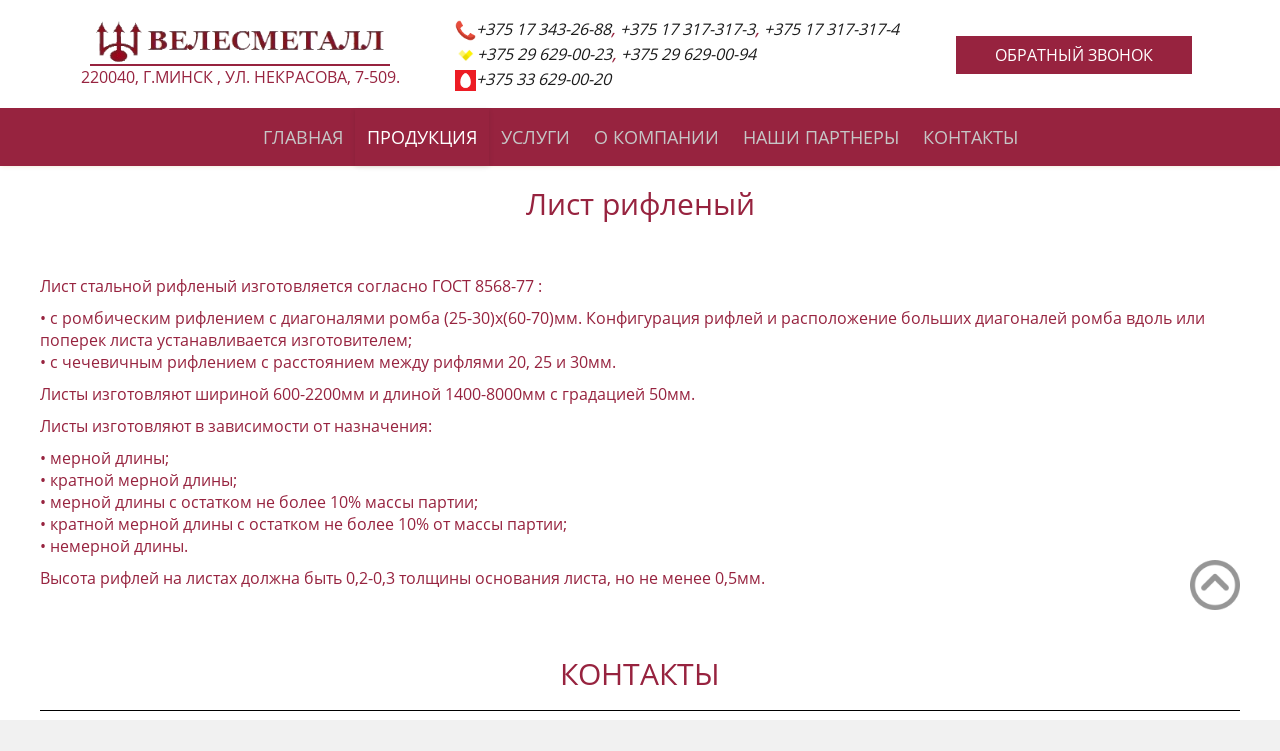

--- FILE ---
content_type: text/html; charset=utf-8
request_url: http://xn--80adjaa8adaf3cn.xn--90ais/produktsiya/listovoj-prokat/list-riflenyj
body_size: 8576
content:
<!DOCTYPE html>
<html xmlns="http://www.w3.org/1999/xhtml" xml:lang="ru-ru" lang="ru-ru" dir="ltr">
<head>
<!-- Global site tag (gtag.js) - AdWords: 816134005 -->
<script async src="https://www.googletagmanager.com/gtag/js?id=AW-816134005"></script>
<script>
  window.dataLayer = window.dataLayer || [];
  function gtag(){dataLayer.push(arguments);}
  gtag('js', new Date());
 
  gtag('config', 'AW-816134005');
</script>
<!-- Google Tag Manager -->
  <script>(function(w,d,s,l,i){w[l]=w[l]||[];w[l].push({'gtm.start':new Date().getTime(),event:'gtm.js'});var f=d.getElementsByTagName(s)[0],j=d.createElement(s),dl=l!='dataLayer'?'&l='+l:'';j.async=true;j.src='https://www.googletagmanager.com/gtm.js?id='+i+dl;f.parentNode.insertBefore(j,f);})(window,document,'script','dataLayer','GTM-NM28GKNR');</script>
  <!-- End Google Tag Manager -->
	<meta name="viewport" content="width=device-width, initial-scale=1.0" />
	<meta charset="utf-8" />
	<base href="http://xn--80adjaa8adaf3cn.xn--90ais/produktsiya/listovoj-prokat/list-riflenyj" />
	<meta name="rights" content="ООО Информационные технологии для жизни - extrit.by" />
	<meta name="author" content="Super User" />
	<meta name="description" content="велесметалл.бел" />
	<meta name="generator" content="Joomla! - Open Source Content Management" />
	<title>Лист рифленый</title>
	<link href="/templates/extrit/favicon.ico" rel="shortcut icon" type="image/vnd.microsoft.icon" />
	<link href="/media/plg_content_mavikthumbnails/magnific/magnific-popup.css" rel="stylesheet" />
	<style>
a.thumbnail {display: inline-block; zoom: 1; *display: inline;}
	</style>
	<script src="/media/jui/js/jquery.min.js?4e051ad210a89ce8fddf6ceccf5babc3"></script>
	<script src="/media/jui/js/jquery-migrate.min.js?4e051ad210a89ce8fddf6ceccf5babc3"></script>
	<script src="/media/plg_content_mavikthumbnails/magnific/jquery.magnific-popup.min.js"></script>
	<script src="/media/system/js/caption.js?4e051ad210a89ce8fddf6ceccf5babc3"></script>
	<script>
jQuery(window).on('load',  function() {
				new JCaption('img.caption');
			});
	</script>
	<link href="http://xn--80adjaa8adaf3cn.xn--90ais/libraries/cegcore/assets/gplugins/gtooltip/gtooltip.css" media="screen" rel="stylesheet" type="text/css" />
	<link href="http://xn--80adjaa8adaf3cn.xn--90ais/libraries/cegcore/assets/gplugins/gvalidation/gvalidation.css" media="screen" rel="stylesheet" type="text/css" />
	<link href="http://xn--80adjaa8adaf3cn.xn--90ais/libraries/cegcore/assets/css/system_messages.css" media="screen" rel="stylesheet" type="text/css" />
	<link href="http://xn--80adjaa8adaf3cn.xn--90ais/libraries/cegcore/assets/gplugins/gtabs/gtabs.css" media="screen" rel="stylesheet" type="text/css" />
	<link href="http://xn--80adjaa8adaf3cn.xn--90ais/libraries/cegcore/assets/gplugins/gsliders/gsliders.css" media="screen" rel="stylesheet" type="text/css" />
	<link href="http://xn--80adjaa8adaf3cn.xn--90ais/libraries/cegcore/assets/gplugins/gmodal/gmodal.css" media="screen" rel="stylesheet" type="text/css" />
	<link href="http://xn--80adjaa8adaf3cn.xn--90ais/libraries/cegcore/assets/gplugins/gdropdown/gdropdown.css" media="screen" rel="stylesheet" type="text/css" />
	<script src="http://xn--80adjaa8adaf3cn.xn--90ais/libraries/cegcore/assets/jquery/jquery.js" type="text/javascript"></script>
	<script src="http://xn--80adjaa8adaf3cn.xn--90ais/libraries/cegcore/assets/gplugins/gtooltip/gtooltip.js" type="text/javascript"></script>
	<script src="http://xn--80adjaa8adaf3cn.xn--90ais/libraries/cegcore/assets/gplugins/gvalidation/gvalidation.js" type="text/javascript"></script>
	<script src="http://xn--80adjaa8adaf3cn.xn--90ais/libraries/cegcore/assets/gplugins/gvalidation/lang/ru.js" type="text/javascript"></script>
	<script src="http://xn--80adjaa8adaf3cn.xn--90ais/libraries/cegcore/assets/jquery/jquery.inputmask.js" type="text/javascript"></script>
	<script src="http://xn--80adjaa8adaf3cn.xn--90ais/libraries/cegcore/assets/gplugins/gtabs/gtabs.js" type="text/javascript"></script>
	<script src="http://xn--80adjaa8adaf3cn.xn--90ais/libraries/cegcore/assets/gplugins/gsliders/gsliders.js" type="text/javascript"></script>
	<script src="http://xn--80adjaa8adaf3cn.xn--90ais/libraries/cegcore/assets/gplugins/gmodal/gmodal.js" type="text/javascript"></script>
	<script src="http://xn--80adjaa8adaf3cn.xn--90ais/libraries/cegcore/assets/gplugins/gdropdown/gdropdown.js" type="text/javascript"></script>
	<script type="text/javascript">jQuery(document).ready(function($){
				$("#chronoform-callback").gvalidate();

				$("#chronoform-callback").find(":input").on("invalid.gvalidation", function(){
					var field = $(this);
					if(field.is(":hidden")){
						if(field.closest(".tab-pane").length > 0){
							var tab_id = field.closest(".tab-pane").attr("id");
							$('a[href="#'+tab_id+'"]').closest(".nav").gtabs("get").show($('a[href="#'+tab_id+'"]'));
						}
						if(field.closest(".panel-collapse").length > 0){
							var slider_id = field.closest(".panel-collapse").attr("id");
							$('a[href="#'+slider_id+'"]').closest(".panel-group").gsliders("get").show($('a[href="#'+slider_id+'"]'));
						}
					}
					if(field.data("wysiwyg") == "1"){
						field.data("gvalidation-target", field.parent());
					}
				});
				$("#chronoform-callback").on("success.gvalidation", function(e){
					if($("#chronoform-callback").data("gvalidate_success")){
						var gvalidate_success = $("#chronoform-callback").data("gvalidate_success");
						if(gvalidate_success in window){
							window[gvalidate_success](e, $("#chronoform-callback"));
						}
					}
				});
				$("#chronoform-callback").on("fail.gvalidation", function(e){
					if($("#chronoform-callback").data("gvalidate_fail")){
						var gvalidate_fail = $("#chronoform-callback").data("gvalidate_fail");
						if(gvalidate_fail in window){
							window[gvalidate_fail](e, $("#chronoform-callback"));
						}
					}
				});
			

					function chronoforms_validation_signs(formObj){
						formObj.find(":input[class*=validate]").each(function(){
							if($(this).attr("class").indexOf("required") >= 0 || $(this).attr("class").indexOf("group") >= 0){
								var required_parent = [];
								if($(this).closest(".gcore-subinput-container").length > 0){
									var required_parent = $(this).closest(".gcore-subinput-container");
								}else if($(this).closest(".gcore-form-row, .form-group").length > 0){
									var required_parent = $(this).closest(".gcore-form-row, .form-group");
								}
								if(required_parent.length > 0){
									var required_label = required_parent.find("label");
									if(required_label.length > 0 && !required_label.first().hasClass("required_label")){
										required_label.first().addClass("required_label");
										required_label.first().html(required_label.first().html() + " <span style='color:#ff0000; font-size:12px; vertical-align:top;'>*</span>");
									}
								}
							}
						});
					}
					chronoforms_validation_signs($("#chronoform-callback"));
				

				function chronoforms_data_tooltip(formObj){
					formObj.find(":input").each(function(){
						if($(this).data("tooltip") && $(this).closest(".gcore-input, .gcore-input-wide").length > 0){
							var tipped_parent = [];
							if($(this).closest(".gcore-subinput-container").length > 0){
								var tipped_parent = $(this).closest(".gcore-subinput-container");
							}else if($(this).closest(".gcore-form-row, .form-group").length > 0){
								var tipped_parent = $(this).closest(".gcore-form-row, .form-group");
							}
							if(tipped_parent.length > 0){
								var tipped_label = tipped_parent.find("label");
								if(tipped_label.length > 0 && !tipped_label.first().hasClass("tipped_label")){
									tipped_label.first().addClass("tipped_label");
									var $tip = $("<span style='color:#ff0000; font-size:12px; vertical-align:top;'>!</span>");
									$tip.data("content", $(this).data("tooltip"));
									tipped_label.first().append($tip);
								}
							}
						}
					});
					formObj.find(".input-tooltip").gtooltip();
				}
				chronoforms_data_tooltip($("#chronoform-callback"));
			

				function chronoforms_data_loadstate(formObj){
					formObj.find(':input[data-load-state="disabled"]').prop("disabled", true);
					formObj.find('*[data-load-state="hidden"]').css("display", "none");
					formObj.find(':input[data-load-state="hidden_parent"]').each(function(){
						if($(this).closest(".gcore-subinput-container").length > 0){
							$(this).closest(".gcore-subinput-container").css("display", "none");
						}else if($(this).closest(".gcore-form-row").length > 0){
							$(this).closest(".gcore-form-row").css("display", "none");
						}
					});
				}
				chronoforms_data_loadstate($("#chronoform-callback"));
			
$(":input").inputmask();

					function chrono_ajax_submit(){
						$(document).on("click", "#chronoform-callback :input[type=submit]", function(event){
							$("#chronoform-callback").append("<input type='hidden' name='"+$(this).attr("name")+"' value='"+$(this).val()+"' />");
						});
						
						var files;
						$("input[type=file]").on("change", function(event){
							files = event.target.files;
						});
						
						$(document).on("submit", "#chronoform-callback", function(event){
							var overlay = $("<div/>").css({
								"position": "fixed",
								"top": "0",
								"left": "0",
								"width": "100%",
								"height": "100%",
								"background-color": "#000",
								"filter": "alpha(opacity=50)",
								"-moz-opacity": "0.5",
								"-khtml-opacity": "0.5",
								"opacity": "0.5",
								"z-index": "10000",
								"background-image":"url(\"http://xn--80adjaa8adaf3cn.xn--90ais/libraries/cegcore/assets/images/loading-small.gif\")",
								"background-position":"center center",
								"background-repeat":"no-repeat",
							});
							if(!$("#chronoform-callback").hasClass("form-overlayed")){
								$("#chronoform-callback").append(overlay);
								$("#chronoform-callback").addClass("form-overlayed");
							}
							var form_action = $("#chronoform-callback").prop("action");
							var sep = (form_action.indexOf("?") > -1) ? "&" : "?";
							var ajax_url = form_action + sep + "tvout=ajax";
							
							//data processing
							$.ajax({
								"type" : "POST",
								"url" : ajax_url,
								"data" : $("#chronoform-callback").serialize(),
								"success" : function(res){
									$("#chronoform-callback").replaceWith(res);
									$("#chronoform-callback").gvalidate();
									chronoforms_fields_events();
									chronoforms_validation_signs($("#chronoform-callback"));
									chronoforms_data_tooltip($("#chronoform-callback"));
									chronoforms_data_loadstate($("#chronoform-callback"));
									if(typeof chronoforms_pageload_fields_events == "function"){
										chronoforms_pageload_fields_events();
									}
									//chrono_ajax_submit();//this line duplicates submissions, should be removed
								},
							});
							return false;
						});
					}
					chrono_ajax_submit();
				
function chronoforms_fields_events(){
}
chronoforms_fields_events();
function chronoforms_pageload_fields_events(){

}
chronoforms_pageload_fields_events();
			});</script>
	<script type="text/javascript">		jQuery(document).ready(function($){
			$('[data-g-toggle="tab"]').closest('.nav').gtabs({
				'pane_selector':'.tab-pane',
				'tab_selector':'[data-g-toggle="tab"]',
			});
			$('[data-g-toggle="collapse"]').closest('.panel-group').gsliders({
				'pane_selector':'.panel-collapse',
				'tab_selector':'[data-g-toggle="collapse"]',
				'active_pane_class':'in',
			});
			
			$('[data-g-toggle="modal"]').on('click', function(e){
				e.preventDefault();
				$modal = $($(this).data('g-target'));
				$modal.gmodal({
					'close_selector' : '[data-g-dismiss="modal"]',
				});
				$modal.gmodal('open');
			});
			
			$('.gdropdown').gdropdown();
			$('[data-g-toggle="dropdown"]').on('click', function(e){
				e.preventDefault();
				$(this).parent().find('.gdropdown').gdropdown('toggle');
			});
		});
		</script>
	<script type="text/javascript">jQuery(document).ready(function($){
				$("#chronoform-zakaz").gvalidate();

				$("#chronoform-zakaz").find(":input").on("invalid.gvalidation", function(){
					var field = $(this);
					if(field.is(":hidden")){
						if(field.closest(".tab-pane").length > 0){
							var tab_id = field.closest(".tab-pane").attr("id");
							$('a[href="#'+tab_id+'"]').closest(".nav").gtabs("get").show($('a[href="#'+tab_id+'"]'));
						}
						if(field.closest(".panel-collapse").length > 0){
							var slider_id = field.closest(".panel-collapse").attr("id");
							$('a[href="#'+slider_id+'"]').closest(".panel-group").gsliders("get").show($('a[href="#'+slider_id+'"]'));
						}
					}
					if(field.data("wysiwyg") == "1"){
						field.data("gvalidation-target", field.parent());
					}
				});
				$("#chronoform-zakaz").on("success.gvalidation", function(e){
					if($("#chronoform-zakaz").data("gvalidate_success")){
						var gvalidate_success = $("#chronoform-zakaz").data("gvalidate_success");
						if(gvalidate_success in window){
							window[gvalidate_success](e, $("#chronoform-zakaz"));
						}
					}
				});
				$("#chronoform-zakaz").on("fail.gvalidation", function(e){
					if($("#chronoform-zakaz").data("gvalidate_fail")){
						var gvalidate_fail = $("#chronoform-zakaz").data("gvalidate_fail");
						if(gvalidate_fail in window){
							window[gvalidate_fail](e, $("#chronoform-zakaz"));
						}
					}
				});
			

					function chronoforms_validation_signs(formObj){
						formObj.find(":input[class*=validate]").each(function(){
							if($(this).attr("class").indexOf("required") >= 0 || $(this).attr("class").indexOf("group") >= 0){
								var required_parent = [];
								if($(this).closest(".gcore-subinput-container").length > 0){
									var required_parent = $(this).closest(".gcore-subinput-container");
								}else if($(this).closest(".gcore-form-row, .form-group").length > 0){
									var required_parent = $(this).closest(".gcore-form-row, .form-group");
								}
								if(required_parent.length > 0){
									var required_label = required_parent.find("label");
									if(required_label.length > 0 && !required_label.first().hasClass("required_label")){
										required_label.first().addClass("required_label");
										required_label.first().html(required_label.first().html() + " <span style='color:#ff0000; font-size:12px; vertical-align:top;'>*</span>");
									}
								}
							}
						});
					}
					chronoforms_validation_signs($("#chronoform-zakaz"));
				

				function chronoforms_data_tooltip(formObj){
					formObj.find(":input").each(function(){
						if($(this).data("tooltip") && $(this).closest(".gcore-input, .gcore-input-wide").length > 0){
							var tipped_parent = [];
							if($(this).closest(".gcore-subinput-container").length > 0){
								var tipped_parent = $(this).closest(".gcore-subinput-container");
							}else if($(this).closest(".gcore-form-row, .form-group").length > 0){
								var tipped_parent = $(this).closest(".gcore-form-row, .form-group");
							}
							if(tipped_parent.length > 0){
								var tipped_label = tipped_parent.find("label");
								if(tipped_label.length > 0 && !tipped_label.first().hasClass("tipped_label")){
									tipped_label.first().addClass("tipped_label");
									var $tip = $("<span style='color:#ff0000; font-size:12px; vertical-align:top;'>!</span>");
									$tip.data("content", $(this).data("tooltip"));
									tipped_label.first().append($tip);
								}
							}
						}
					});
					formObj.find(".input-tooltip").gtooltip();
				}
				chronoforms_data_tooltip($("#chronoform-zakaz"));
			

				function chronoforms_data_loadstate(formObj){
					formObj.find(':input[data-load-state="disabled"]').prop("disabled", true);
					formObj.find('*[data-load-state="hidden"]').css("display", "none");
					formObj.find(':input[data-load-state="hidden_parent"]').each(function(){
						if($(this).closest(".gcore-subinput-container").length > 0){
							$(this).closest(".gcore-subinput-container").css("display", "none");
						}else if($(this).closest(".gcore-form-row").length > 0){
							$(this).closest(".gcore-form-row").css("display", "none");
						}
					});
				}
				chronoforms_data_loadstate($("#chronoform-zakaz"));
			
$(":input").inputmask();

					function chrono_ajax_submit(){
						$(document).on("click", "#chronoform-zakaz :input[type=submit]", function(event){
							$("#chronoform-zakaz").append("<input type='hidden' name='"+$(this).attr("name")+"' value='"+$(this).val()+"' />");
						});
						
						var files;
						$("input[type=file]").on("change", function(event){
							files = event.target.files;
						});
						
						$(document).on("submit", "#chronoform-zakaz", function(event){
							var overlay = $("<div/>").css({
								"position": "fixed",
								"top": "0",
								"left": "0",
								"width": "100%",
								"height": "100%",
								"background-color": "#000",
								"filter": "alpha(opacity=50)",
								"-moz-opacity": "0.5",
								"-khtml-opacity": "0.5",
								"opacity": "0.5",
								"z-index": "10000",
								"background-image":"url(\"http://xn--80adjaa8adaf3cn.xn--90ais/libraries/cegcore/assets/images/loading-small.gif\")",
								"background-position":"center center",
								"background-repeat":"no-repeat",
							});
							if(!$("#chronoform-zakaz").hasClass("form-overlayed")){
								$("#chronoform-zakaz").append(overlay);
								$("#chronoform-zakaz").addClass("form-overlayed");
							}
							var form_action = $("#chronoform-zakaz").prop("action");
							var sep = (form_action.indexOf("?") > -1) ? "&" : "?";
							var ajax_url = form_action + sep + "tvout=ajax";
							
							//data processing
							$.ajax({
								"type" : "POST",
								"url" : ajax_url,
								"data" : $("#chronoform-zakaz").serialize(),
								"success" : function(res){
									$("#chronoform-zakaz").replaceWith(res);
									$("#chronoform-zakaz").gvalidate();
									chronoforms_fields_events();
									chronoforms_validation_signs($("#chronoform-zakaz"));
									chronoforms_data_tooltip($("#chronoform-zakaz"));
									chronoforms_data_loadstate($("#chronoform-zakaz"));
									if(typeof chronoforms_pageload_fields_events == "function"){
										chronoforms_pageload_fields_events();
									}
									//chrono_ajax_submit();//this line duplicates submissions, should be removed
								},
							});
							return false;
						});
					}
					chrono_ajax_submit();
				
function chronoforms_fields_events(){
}
chronoforms_fields_events();
function chronoforms_pageload_fields_events(){

}
chronoforms_pageload_fields_events();
			});</script>



    <link href="https://fonts.googleapis.com/css?family=Fira+Sans:300,300i,400,400i,500,500i,600,600i,700,700i,800,800i|Lora:400,400i,700,700i&amp;subset=cyrillic-ext" rel="stylesheet">
	<link rel="stylesheet" href="/templates/extrit/css/bootstrap.css">
	<link rel="stylesheet" href="/templates/extrit/css/style.css">
	<link rel="stylesheet" href="/templates/extrit/css/set11.css">
	<link rel="stylesheet" href="/templates/extrit/css/set2.css">
	<link rel="stylesheet" href="/templates/extrit/css/animate.css">
	<link rel="stylesheet" href="/templates/extrit/css/extrit.css">

	<link href="/templates/extrit/js/owl-carousel/owl.carousel.css" rel="stylesheet">
	<link href="/templates/extrit/js/owl-carousel/owl.theme.css" rel="stylesheet">
	
	
	<!--<script src="/templates/extrit/js/jquery-1.11.1.min.js"></script>-->
	<script src="/templates/extrit/js/owl-carousel/owl.carousel.min.js"></script>
	<script src="/templates/extrit/js/bootstrap.js"></script>
	<script src="/templates/extrit/js/main.js"></script>
    <script src="//vk.com/js/api/openapi.js?146" type="text/javascript"></script>
    <script src="/templates/extrit/js/wow.min.js"></script>
	
	<script type="text/javascript" src="//web.it-center.by/nw" charset="UTF-8" async></script>
	
	<script type="text/javascript" src="/templates/extrit/js/fancybox3/jquery.fancybox.js"></script>
	<link href="/templates/extrit/js/fancybox3/jquery.fancybox.css" rel="stylesheet" type="text/css"  media="screen" />

</head>
<body class="">
<!-- Google Tag Manager (noscript) -->
  <noscript><iframe src="https://www.googletagmanager.com/ns.html?id=GTM-NM28GKNR"height="0" width="0" style="display:none;visibility:hidden"></iframe></noscript>
  <!-- End Google Tag Manager (noscript) -->

	<section class="header">
        <header>
            <div class="header_top">
           
                <div class="hidden_header_top container">
                    <div class="row">
                        <div class="col-md-4 col-lg-4 logo_text_block">
	<div><a href="/"><img src="/images/velesmetall/LOGO.png" alt=""></a></div>
	<div>220040, г.Минск , ул. Некрасова, 7-509.</div>
</div>
<div class="col-md-5 col-lg-5">
   <div class="col-md-121">
   	    			<div class="phone">
				<div ><p><img src="/images/phone_ic.png" alt="phone ic" width="21" height="21" /><a href="tel:+375173432688">+375 17 343-26-88</a>, <a href="tel:+375173173173">+375 17 317-317-3</a>, <a href="tel:+375173173174">+375 17 317-317-4</a><br /><img src="/images/velcom.jpg" alt="velcom" width="22" height="22" /><a href="tel:+375296290023">+375 29 629-00-23</a>, <a href="tel:+375296290094">+375 29 629-00-94</a><br /><img src="/images/mts.png" alt="mts" width="21" height="21" /><a href="tel:+375336290020">+375 33 629-00-20</a></p></div>
			</div>
		   </div>
   <!--
   <div class="col-md-6">
   	    			<div class="phone">
				<p>+375 17 317 317 4</p>			</div>
		   </div>
   -->
</div>
<div class="col-md-3">
	<div class="info_block">
		<button type="button" class="btn-red" data-toggle="modal" data-target="#callback" >Обратный звонок</button>
	</div>
</div>

               
                    </div>
                </div>
                
				<div class="menu_S">
					<div class="container">
						<div class="row">
							<div class="menu_bottom">
								<div class="col-md-12">
									<div class="inf_btn">
										<button type="button" class="btn-red animated infinite pulse" data-toggle="modal" data-target="#callback">Бесплатная консультация</button>
									</div>
								</div>
								<!--
								<div class="logo_block col-md-3">
									<a href="/"><img src="/images/velesmetall/LOGO.png" alt=""></a>
								</div>
								-->
								<div class="col-md-12">
									<div class="main_menu">
										<a href="#menu" id="toggle">
											<div class="toggle_menu"><span></span></div>
										</a>
										<div class="menu_block" id="menu">
											<ul class="nav menu">
<li class="item-101 default"><a href="/" >Главная</a></li><li class="item-217 active deeper parent"><a href="/produktsiya" >Продукция</a><ul class="nav-child unstyled small"><li class="item-224"><a href="/produktsiya/sortovoj-prokat" >Сортовой прокат</a></li><li class="item-225"><a href="/produktsiya/trubnyj-prokat" >Трубный прокат</a></li><li class="item-226 current active"><a href="/produktsiya/listovoj-prokat" >Листовой прокат</a></li><li class="item-227"><a href="/produktsiya/nerzhaveyushchij-metalloprokat" >Нержавеющий металлопрокат</a></li><li class="item-228"><a href="/produktsiya/tsvetnoj-metalloprokat" >Цветной металлопрокат</a></li><li class="item-236"><a href="/produktsiya/katanka" class="undisp_link">Катанка</a></li><li class="item-237"><a href="/produktsiya/balka" class="undisp_link">Балка</a></li><li class="item-238"><a href="/produktsiya/ugolok" class="undisp_link">Уголок</a></li><li class="item-239"><a href="/produktsiya/krug" class="undisp_link">Круг</a></li><li class="item-240"><a href="/produktsiya/kvadrat" class="undisp_link">Квадрат</a></li><li class="item-241"><a href="/produktsiya/polosa" class="undisp_link">Полоса</a></li><li class="item-242"><a href="/produktsiya/armaturnyj-prokat" class="undisp_link">Арматурный прокат</a></li><li class="item-243"><a href="/produktsiya/shveller-g-k-shveller-gnutyj" class="undisp_link">Швеллер г/к, швеллер гнутый</a></li></ul></li><li class="item-218"><a href="/uslugii" >Услуги</a></li><li class="item-222"><a href="/o-kompanii" >О компании</a></li><li class="item-223"><a href="/nashi-partnery" >Наши партнеры</a></li><li class="item-198"><a href="/contacts" >Контакты</a></li></ul>

										</div>
									</div>
								</div>
							</div>
						</div>
					</div>
				</div>
            </div>
        </header>
	</section>
	<section class="page ">

        <div class="slider">
            
        </div>

		<div class="">
			<div class="row">

                <div class="container">
                    <div class="row">
                        
<ul itemscope itemtype="https://schema.org/BreadcrumbList" class="breadcrumb ">
	
	
				<li itemprop="itemListElement" itemscope itemtype="https://schema.org/ListItem">
									<a itemprop="item" href="/" class="pathway"><span itemprop="name">Главная</span></a>
				
									<span class="divider">
						-					</span>
								<meta itemprop="position" content="1">
			</li>
					<li itemprop="itemListElement" itemscope itemtype="https://schema.org/ListItem">
									<a itemprop="item" href="/produktsiya" class="pathway"><span itemprop="name">Продукция</span></a>
				
									<span class="divider">
						-					</span>
								<meta itemprop="position" content="2">
			</li>
					<li itemprop="itemListElement" itemscope itemtype="https://schema.org/ListItem">
									<a itemprop="item" href="/produktsiya/listovoj-prokat" class="pathway"><span itemprop="name">Листовой прокат</span></a>
				
									<span class="divider">
						-					</span>
								<meta itemprop="position" content="3">
			</li>
					<li itemprop="itemListElement" itemscope itemtype="https://schema.org/ListItem" class="active">
				<span itemprop="name">
					Лист рифленый				</span>
				<meta itemprop="position" content="4">
			</li>
		</ul>

                        <div class="content">
                                                        <div class="content_wrapper">
                                <div id="system-message-container">
	</div>

                                <div class="article item-page" itemscope itemtype="https://schema.org/Article">
	<meta itemprop="inLanguage" content="ru-RU" />
	
		
			<div class="page-header">
					<h1 itemprop="headline">
				Лист рифленый			</h1>
									</div>
					
	
	
				
								<div itemprop="articleBody">
		 
<p>Лист стальной рифленый изготовляется согласно <a href="/images/gost8568-77.pdf" target="_blank">ГОСТ 8568-77</a> :</p>
<p>&bull; с ромбическим рифлением с диагоналями ромба (25-30)х(60-70)мм. Конфигурация рифлей и расположение больших диагоналей ромба вдоль или поперек листа устанавливается изготовителем;<br />&bull; с чечевичным рифлением с расстоянием между рифлями 20, 25 и 30мм.</p>
<p>Листы изготовляют шириной 600-2200мм и длиной 1400-8000мм с градацией 50мм.</p>
<p>Листы изготовляют в зависимости от назначения:</p>
<p>&bull; мерной длины;<br />&bull; кратной мерной длины;<br />&bull; мерной длины с остатком не более 10% массы партии;<br />&bull; кратной мерной длины с остатком не более 10% от массы партии;<br />&bull; немерной длины.</p>
<p>Высота рифлей на листах должна быть 0,2-0,3 толщины основания листа, но не менее 0,5мм.</p>	</div>

	
							</div>

                            </div>
                            <div class="clear"></div>
                        </div>
                    </div>
                </div>
				
				<div class="module_content contact_bg">
   <a id="main_link"></a>
    <div class="container">
        <div class="row">
            <div class="header_name">Контакты</div>
        </div>
    </div>
   <div class="container contacts_top_offer">
       <div class="row">
           <div class="col-md-8">
               <p>Получить профессиональную консультацию</p>
           </div>
           <div class="col-md-4">
               <a href="/contacts"><button type="button" class="btn-red">Отправить заявку</button></a>
           </div>
       </div>
   </div>
    <div class="container">
        <div class="row">
            <div class="contact_block">
                <div class="col-xs-12 col-sm-12 col-md-4 col-lg-4">
                    <div class="contact_item">
                        <div class="info_name">
                            <p style="text-align: center;"><img src="/images/velesmetall/i4.png" alt="i4" width="48" height="48" style="display: block; margin-left: auto; margin-right: auto;" /></p>
<p style="text-align: center;">&nbsp;</p>
<p style="text-align: center;"><span style="font-size: 12pt;"><strong>Адрес :</strong></span></p>
<p style="text-align: center;">&nbsp;</p>
<p style="text-align: center;">220040, г. Минск, ул. Некрасова, 7-509.<br />Время работы с 08:30 до 17:30</p>
<p>&nbsp;</p>                        </div>
                    </div>
                </div>
                <div class="col-xs-12 col-sm-12 col-md-4 col-lg-4">
                    <div class="contact_item">
                        <div class="info_name">
                            <p style="text-align: center;"><img src="/images/velesmetall/i6.png" alt="i6" width="50" height="50" style="display: block; margin-left: auto; margin-right: auto;" /></p>
<p style="text-align: center;">&nbsp;</p>
<p style="text-align: center;"><span style="font-size: 12pt;"><strong>Электронная почта :</strong></span></p>
<p style="text-align: center;">&nbsp;</p>
<p style="text-align: center;"><a href="mailto:velesmetall@bk.ru">velesmetall@bk.ru</a><a href="mailto:velesmetall@bk.ru"></a></p>
<p style="text-align: center;">&nbsp;</p>                        </div>
                    </div>
                </div>
                <div class="col-xs-12 col-sm-12 col-md-4 col-lg-4">
                    <div class="contact_item">
                        <div class="info_name">
                            <p style="text-align: center;"><img src="/images/velesmetall/i5.png" alt="i5" width="53" height="53" style="display: block; margin-left: auto; margin-right: auto;" /></p>
<p style="text-align: center;">&nbsp;</p>
<p style="text-align: center;"><span style="font-size: 12pt;"><strong>Телефоны :</strong></span></p>
<p style="text-align: center;">&nbsp;</p>
<p style="text-align: center;"><a href="tel:+375173432688">+375 17 343-26-88</a><br /><a href="tel:+375296232840">+375 29 623-28-40</a><br /><a href="tel:+375296290023">+375 29 629-00-23</a></p>                        </div>
                    </div>
                </div>
                <div class="clear"></div>
            </div>
        </div>
    </div>
</div>


				
				<footer>
                    <div class="container">
                        <div class="row">
                             <div class="footer_left">
								<div class="social_block ">
			<a href="https://www.facebook.com/metall.by/" target="_blank"><img src="/images/facebookS.png"></a>
						</div>
							</div>
                            <div class="footer_center copyright text-left">
                                

<div class="custom "  >
	<p>велесметалл.бел<br />&copy; Все права защищены.</p></div>

                            </div>
                            <div class="footer_right text-right">
                                <div class="extrit">
                                    <a href="http://extrit.by/" target="_blank">
                                        <span>РАЗРАБОТКА<br>И ПРОДВИЖЕНИЕ<br>САЙТОВ</span>
                                        <img src="/images/extritnew.png">
                                    </a>
                                </div>
                            </div>
                            <div class="clear"></div>
                        </div>
                    </div>
				</footer>
			</div>
		</div>
	</section>
	
	<!--Форма обратного звонка-->
	<div class="modal fade" id="callback" tabindex="-1" role="dialog" aria-labelledby="myModalLabel">
		<div class="modal-dialog" role="document">
			<div class="modal-content">
				<div class="modal-header">
					<button type="button" class="close" data-dismiss="modal" aria-label="Close"><span aria-hidden="true">&times;</span></button>
					<h4 class="modal-title" id="myModalLabel">   Заполните  форму<br>и мы вам перезвоним</h4>
				</div>
				<div class="modal-body">
					<form action="/component/chronoforms5/?chronoform=callback&event=submit" enctype="multipart/form-data" method="post" name="callback" id="chronoform-callback" class="chronoform"><div class="gcore-line-tr gcore-form-row" id="ftr-text1"><div class="gcore-line-td" id="ftd-text1"><div class="gcore-display-table gcore-input" id="fin-text1"><input name="text1" id="text1" value="" placeholder="Имя" class=" validate[&#039;required&#039;]" title="" style="" data-inputmask="" data-load-state="" data-tooltip="" type="text" /></div></div></div><div class="gcore-line-tr gcore-form-row" id="ftr-text3"><div class="gcore-line-td" id="ftd-text3"><div class="gcore-display-table gcore-input" id="fin-text3"><input name="text3" id="text3" value="" placeholder="Телефон" class=" validate[&#039;required&#039;,&#039;phone&#039;]" title="" style="" data-inputmask="" data-load-state="" data-tooltip="" type="text" /></div></div></div><div class="gcore-line-tr gcore-form-row" id="ftr-button5"><div class="gcore-line-td" id="ftd-button5"><div class="gcore-display-table gcore-input" id="fin-button5"><input name="button5" id="button5" type="submit" value="Отправить" class="btn btn-default" style="" data-load-state="" /></div></div></div></form>				</div>
			</div>
		</div>
	</div>
	
	<!--Форма заказа товара-->
	<div class="modal fade" id="zakaz" tabindex="-1" role="dialog" aria-labelledby="myModalLabel">
		<div class="modal-dialog" role="document">
			<div class="modal-content">
				<div class="modal-header">
					<button type="button" class="close" data-dismiss="modal" aria-label="Close"><span aria-hidden="true">&times;</span></button>
					<h4 class="modal-title" id="myModalLabel">Заказать</h4>
				</div>
				<div class="modal-body">
					<form action="/component/chronoforms5/?chronoform=zakaz&event=submit" enctype="multipart/form-data" method="post" name="zakaz" id="chronoform-zakaz" class="chronoform"><div class="gcore-line-tr gcore-form-row" id="ftr-text1"><div class="gcore-line-td" id="ftd-text1"><div class="gcore-display-table gcore-input" id="fin-text1"><input name="text1" id="text1" value="" placeholder="Имя" class=" validate[&#039;required&#039;]" title="" style="" data-inputmask="" data-load-state="" data-tooltip="" type="text" /></div></div></div><div class="gcore-line-tr gcore-form-row" id="ftr-text3"><div class="gcore-line-td" id="ftd-text3"><div class="gcore-display-table gcore-input" id="fin-text3"><input name="text3" id="text3" value="" placeholder="Телефон" class=" validate[&#039;required&#039;,&#039;phone&#039;]" title="" style="" data-inputmask="" data-load-state="" data-tooltip="" type="text" /></div></div></div><input name="hidden6" id="zakaz_link" value="" type="hidden" class="" /><div class="gcore-line-tr gcore-form-row" id="ftr-button5"><div class="gcore-line-td" id="ftd-button5"><div class="gcore-display-table gcore-input" id="fin-button5"><input name="button5" id="button5" type="submit" value="Отправить" class="btn btn-default" style="" data-load-state="" /></div></div></div></form>				</div>
			</div>
		</div>
	</div>
	
	<div id="top-bottom"></div>
	

<!-- Yandex.Metrika counter -->
<script type="text/javascript" >
   (function(m,e,t,r,i,k,a){m[i]=m[i]||function(){(m[i].a=m[i].a||[]).push(arguments)};
   m[i].l=1*new Date();k=e.createElement(t),a=e.getElementsByTagName(t)[0],k.async=1,k.src=r,a.parentNode.insertBefore(k,a)})
   (window, document, "script", "https://mc.yandex.ru/metrika/tag.js", "ym");

   ym(52990270, "init", {
        clickmap:true,
        trackLinks:true,
        accurateTrackBounce:true,
        webvisor:true
   });
</script>
<noscript><div><img src="https://mc.yandex.ru/watch/52990270" style="position:absolute; left:-9999px;" alt="" /></div></noscript>
<!-- /Yandex.Metrika counter -->
	<!--Счётчии-->
	

<div class="custom metrika"  >
	</div>

	
</body>
</html>

<!--
<div class="conteiner">
	<div class="row">
		<div class="col-md-6">
			<div class="contact_hd">
				<p>
					Обратная связь
				</p>
			</div>
			<div class="contact_mt">
			 	<p>
			 		Заполните форму и наши специалисты свяжутся с вами в ближайщее время, представят вам профессиональную консультацию, чтобы вы смогли сделать оптимальный выбор и расчет по количеству и стоимости.
			 	</p>
			</div>
			{chronoforms5}about_us{/chronoforms5}
		</div>
		<div class="col-md-6">
			<div class="contact_hd">
				<p>
					Реквизиты
				</p>
			</div>
			<div class="contact_mt">
				<p>
					Общество с ограниченной<br>
					ответственностью "ВелесМеталл"<br>
					220040, г.Минск, ул.Некрасова, д.7,<br>
					пом.50<br>
					Рс/сч BY 31 MMBN 3012 0637 0001 0933 0000<br>
					в ОАО "Банк Москва-Минск"<br>
					БИК MMBNBY22<br><br>

					220002, г.Минск, ул.Коммунистическая 49,<br>
					пом.1<br>
					УНП 192187589, ОКПО 381510785000<br>
				</p>
			</div>
		</div>
	</div>
</div>
-->

--- FILE ---
content_type: text/css
request_url: http://xn--80adjaa8adaf3cn.xn--90ais/templates/extrit/css/style.css
body_size: 12001
content:
@font-face {
	font-family: "OpenSans_Bold";
	src: url("../fonts/OpenSans-Bold_2.ttf");
}
@font-face {
	font-family: "OpenSans_ExtraBold";
	src: url("../fonts/OpenSans-ExtraBold_2.ttf");
}
@font-face {
	font-family: "OpenSans_Light";
	src: url("../fonts/OpenSans-Light_2.ttf");
}
@font-face {
	font-family: "OpenSans_Regular";
	src: url("../fonts/OpenSans-Regular_2.ttf");
}
@font-face {
	font-family: "OpenSans_Semibold";
	src: url("../fonts/OpenSans-Semibold_2.ttf");
}
@font-face {
	font-family: "OpenSans_Italic";
	src: url("../fonts/OpenSans-Italic.ttf");
}
@font-face {
	font-family: "OpenSans_Italic_Bold";
	src: url("../fonts/OpenSans-Italic-Bold.ttf");
}
@font-face {
	font-family: 'PragmaticaSlab';
	src: url('../fonts/PragmaticaSlab-Light.eot');
	src: url('../fonts/PragmaticaSlab-Light.eot?#iefix') format('embedded-opentype'),
	url('../fonts/PragmaticaSlab-Light.woff') format('woff'),
	url('../fonts/PragmaticaSlab-Light.ttf') format('truetype');
	font-weight: normal;
	font-style: normal;
}
.undisp_link{
	display: none!important;
}
*{
	outline:none!important;
	font-family: 'OpenSans_Regular';
	color:#97233f;
	font-size:16px;
   /**padding:3px;**/
}
img {
    max-width: 100%;
height:auto;
 
}
body{
	background-color:#f1f1f1;
	font-family: 'OpenSans_Regular';
	margin: 0px;
	position:relative;
	height: 100%;
    word-wrap: break-word;
}
iframe {
    max-width: 100%;
}
html{
    height: 100%;
}
a{
	text-decoration:none;
	color:#1c1c1c;
}
a:focus{
	text-decoration:none;
}
a:hover{
	text-decoration:underline;
	color:#1c1c1c;
}
a, button, input {
    -webkit-transition: 0.2s ease-out;
    -moz-transition: 0.2s ease-out;
    -o-transition: 0.2s ease-out;
    transition: 0.2s ease-out;
}
.nop {
    padding: 0;
}
.clear{
	clear:both;
}
strong{
	font-family: 'OpenSans_Regular';
	/*font-size:24px;*/
}
.no_content .content{
	display:none;
}
.muted{
	display:none;
}
.owl-item {
    display: inline-block;
    vertical-align: middle;
    text-align: center;
    float: none!important;
}
.fancybox-wrap:hover .fancybox-nav span {
    visibility: visible;
}
.fancybox-wrap .fancybox-nav{
	width:60px;
    position: absolute;
    top: 50%;
    height: 40px;
    cursor: pointer;
    text-decoration: none;
    background: transparent url(blank.gif);
    -webkit-tap-highlight-color: rgba(0,0,0,0);
    z-index: 8040;
	margin-top:-20px;
}
.sp-simpleportfolio-item img{
	width:100%;
 
}
.fancybox-margin{
	margin:0px!important;
}
.video_icon{
    background: url(../images/video.png) 50% 50% no-repeat;
    width: 100%;
    height: 100%;
    position: absolute;
    top: 0px;
    left: 0px;
}
.sp-simpleportfolio-item:hover .video_icon{
    background: url(../images/video_hover.png) 50% 50% no-repeat;
    z-index: 99;
}
.js-fancybox-index, .js-fancybox-count{
	color: #fff;
	font-size: 14px;
}

.phone img{
	margin-top: 0px;
}

/*****Хидер*****/
.header_small header {
    background-color: #fff;
}
header{
    position: relative;
	background: rgba(255, 255, 255, 1);
}/*
header:after {
    content: '';
    position: absolute;
    width: 100%;
    height: 1px;
    background-color: #fff;
    bottom: -10px;
    left: 0;
}*/
.header{
    position: fixed;
    left: 0px;
    width: 100%;
    z-index: 100;
    -webkit-transition: top 0.2s ease;
    -moz-transition: top 0.2s ease;
    -ms-transition: top 0.2s ease;
    -o-transition: top 0.2s ease;
    transition: top 0.3s ease
}
.header_right {
    /*padding: 20px;
    padding-top: 40px;*/
}
.header_small .header_right .info_block{
   /* display: none;*/
}
.header_small .header{
    position: fixed;
    left: 0;
    top: 0;
    width: 100%;
	z-index:100;

}
.header_small .header.down {
    top: 0px;
}
.header_top{
	padding-bottom: 0;
    box-shadow: 0 0 5px -1px rgba(183, 131, 38, 0.3);
	background: #fcdf46;
}
.logo_block{
    margin: 9px 0;
	/*background-color: #fff;*/
}
.logo{
    display: inline-block;
    vertical-align: middle;
}
.logo img{
	
}
.menu_S{
	background-color: #591F4B;
	/*margin-top: -10px;*/
}
.logo_text{
    display: inline-block;
    vertical-align: middle;
    margin-left: 15px;
}
.logo_text p{
	margin:0px;
}
.logo_text, .logo_text p{
	font-size:16px;
	color:#1c1c1c;
}
.logo_text strong{
	font-family: "OpenSans_Regular";
	font-size:16px;
}

.phone_block{
    text-align: right;
    margin: 5px 0px 0px 0px;
}
.phone{
    margin: 16px 0px 0px 0px;
}
.icon_phone{
	background-position:0 50%;
	background-repeat:no-repeat;
    padding: 8px 0px 8px 39px;
}
.phone p{
	font-size:18px;
	color:#97233f;
	margin:0px;
	font-style: italic;
}
.contacts_top_offer .btn-red{
    margin-top: 0px!important;
}
.contacts_top_offer{
    margin-bottom: 35px;
}
.page_contacts .contacts_top_offer{
    display: none;
}
.contacts_top_offer p{
    padding-top: 7px;
    text-align: center;
    font-weight: bold;
    font-style: italic;
    text-decoration: underline;
}
.logo_text_block{
	text-align: center;
}
.logo_text_block img{
	max-width: 300px;
        border-bottom: 2px #97233f solid;
}
OpenSans_Regular
.phone strong{
	font-family: 'OpenSans_Regular';
    color:#591F4B;
	font-size:18px;
}
.phone_one{
    margin: 0px 46px 0px 0px;
}
.info_block{
    text-align: right;
    display: inline-block;
}
.search_block{
    display: inline-block;
    vertical-align: top;
    margin: 11px 40px 0px 0px;
}
.search_block .inputbox{
    color: #868686;
    background: #f1f1f1;
    border: 0px;
    border-radius: 20px;
    padding: 4px 16px;
    width: 195px;
}
.info_block button {
	/*animation: none;*/
}
input::-webkit-input-placeholder {color:#868686;}
input::-moz-placeholder          {color:#868686;}/* Firefox 19+ */
input:-moz-placeholder           {color:#868686;}/* Firefox 18- */
input:-ms-input-placeholder      {color:#868686;}

input:focus::-webkit-input-placeholder {color:transparent;}
input:focus::-moz-placeholder          {color:transparent;}/* Firefox 19+ */
input:focus:-moz-placeholder           {color:transparent;}/* Firefox 18- */
input:focus:-ms-input-placeholder      {color:transparent;}

.call_btn{
    background: #f1f1f1;
    font-size: 16px;
    color: #1c1c1c;
    padding: 9px 34px 7px 34px;
    border-bottom: 5px solid #cecece;
    border-radius: 20px;
    margin: 4px 5px 0px 0px;
}
.call_btn:hover{
	background: #454545;
	border-bottom: 5px solid #303030;
	color:#fff;
}
.menu_bottom {
    /*position: relative;
    margin-top: -42px;*/
}
.main_menu * {
    transition: all 0 !important;
}
.main_menu .menu {
	margin:0;
	padding:0;
    display: block;
	width: 100%;
    text-align: center;
	background: transparent;
}
.main_menu .menu > li{
    display: inline-block;
    text-align: center;
}
.main_menu .menu  .separator{
	display:block;
	cursor:default;
}
.main_menu .menu > li > a, .main_menu .menu > li  > .separator{
	color: #c6c6c6;
    padding: 10px 15px;
    font-size: 18px;
	text-transform: uppercase;
    /*font-family: 'Lora', sans-serif;*/
	font-family: 'OpenSans_Regular';
    cursor: pointer;
	padding: 16px 12px;
}
.header_small .logo_block{
	display: none;
}
.main_menu .menu > li.deeper:hover > a,
.main_menu .menu > li.deeper:hover  > .separator{
    box-shadow: 0 2px 5px 0px rgba(0, 0, 0, 0.2);
}
.main_menu .menu > li:hover > a, .main_menu .menu > li.active >a,.main_menu .menu > li:hover  > .separator,.main_menu .menu > li.active  > .separator{
    color: #fff;
    background: #97233f;
    box-shadow: 0 1px 5px rgba(0, 0, 0, 0.1);
    text-decoration: none;
}
.main_menu .menu  li ul {
    display: none;
    position: absolute;
    margin: 0px;
    padding: 0px;
    list-style: none;
    background: #fff;
    min-width: 210px;
    text-align: left;
    padding: 0;
    box-shadow: 0px 2px 5px 0px rgba(0, 0, 0, 0.2);
    /*border-radius: 0 0 10px 10px;*/
    /*overflow: hidden;*/
}
.menu li ul li .small{
	margin-left: 210px;
    margin-top: -36px;
}
.main_menu .menu  li:hover > ul {
	display:block;
    z-index: 3;
}
.main_menu .menu  li li {

}
.main_menu .menu  li li:last-child{
	margin:0px;
}
.main_menu .menu  li li a{
	color:#000;
	display:block;
    padding: 8px 18px;
    font-size: 14px;
}
.main_menu .menu  li li a:hover, .main_menu .menu  li li.active > a{
	text-decoration:none;
    color: #ffffff;
    background-color: #97233f;
}
.about_company .btn-about {
    color: #97233f;
    border: 1px #97233f solid;
    padding: 5px 10px;
    width: 200px;
    position: relative;
    left: 50%;
    margin-left: -100px;
        margin-top: 30px;
    margin-bottom: 25px;
    transition: 0.3s;
	    text-align: center;
}
.about_company .btn-about:hover{
    color: #fff;
    border: 1px #97233f solid;
	background-color: #97233f;
}
.about_company a {
    text-decoration: none;
}
.about_company a:hover{
    text-decoration: none;
	color: #fff!important;
}
.about_company img {
    width: 100%;
    max-width: 465px;
    height: auto;
}
.contact_block strong {
    font-family: 'OpenSans_Regular';
    font-size: 16px;
}
.mini_menu{
	display:none;
	background:#2d2d2d;
	padding:4px 0px;
}/*
.main_menu .menu li ul li ul:hover{
	text-decoration:none;
    color:#fff;
    background-color: #000;
}
.main_menu .menu  li li a{
	text-decoration:none;
    color:#fff;
    background-color: #000;
}*/
.main_menu .menu > li ul li ul:hover  > .separator,.main_menu .menu > li > ul >li.active  > .separator{
	text-decoration:none;
    color:#fff;
    background-color: #000;
}
/* Important styles */
#toggle {
	display: none;
    padding: 10px 0px;
    background: #97233f;
}
.toggle_menu{
  margin: 10px auto 10px;
}
#toggle span:after,
#toggle span:before {
  content: "";
  position: absolute;
  left: 0;
  top: -9px;
}
#toggle span:after{
  top: 9px;
}
#toggle span {
  position: relative;
  display: block;
}

#toggle .toggle_menu,
#toggle span:after,
#toggle span:before {
  width: 28px;
  height: 5px;
  background-color: #fff;
  transition: all 0.3s;
  backface-visibility: hidden;
  border-radius: 2px;
}

/* on activation */
#toggle.on .toggle_menu {
  background-color: transparent;
}
#toggle.on span:before {
  transform: rotate(45deg) translate(5px, 5px);
}
#toggle.on span:after {
  transform: rotate(-45deg) translate(7px, -8px);
}
#toggle.on + .menu_block {
    display: block;
    background: #701c30;

}
#toggle.on +.menu_block  .menu{
	background: transparent;
    box-shadow: none;
}
/*.menu_block:after {
  position: absolute;
  top: -15px;
  left: 95px;
  content: "";
  display: block;
  border-left: 15px solid transparent;
  border-right: 15px solid transparent;
  border-bottom: 20px solid #2d2d2d;
}*/
.logo_small{
	display:none;
}

.header_small .search_block, .header_small .phone_two{
	/*display:none;*/
}
.header_small .phone_block{
	display:inline-block;
    vertical-align: middle;	
}
.header_small .info_block{
	display:inline-block;
    vertical-align: middle;
}/*
.header_small .phone_one{
    margin: 0px 20px 0px 0px;	
}*/
.header_small .header_top{
	/*padding-bottom:6px;*/
}
.header_small .hidden_header_top{
	/*padding-bottom:6px;*/
	display: none;
}
.partner_block{
	background-color: #fff;
}
.header_small .logo_block{
    margin: 10px 0px 0px 7px;
}
.header_small .logo{
	display:none;
}
.header_small .logo_small{
	display:inline-block;
	vertical-align:middle;
    /*position: absolute;*/
    z-index: 2;
}

.sp-simpleportfolio .sp-simpleportfolio-filter > ul > li {
    margin: 0 5px;
    display: inline-block;
    padding-bottom: 10px;
	float:none;
}
.sp-simpleportfolio .sp-simpleportfolio-filter {
    text-align: center;
    margin-bottom: 20px;
}

/*****Контент*****/
.page {
	padding-top: 110px;
    overflow: hidden;
    background: #fff;
}
.page.home {
    /*padding-top: 0;*/
}
.page-header{
    text-align: center;
}
.page-header h1, h1, .page-header h2, h2, .jshop h1{
    font-size: 30px;
    color: #97233f;
    text-align: center;
    padding: 5px 28%;
    margin-bottom: 50px;
    position: relative;
    /*font-family: 'Lora', serif;
    font-style: italic;*/
}
.page-header h1::before,
.page-header h2::before {
    content: '';
    position: absolute;
    bottom: -20px;
    left: 50%;
    margin-left: -92.5px;
    width: 185px;
    /*background-image: url(../images/before1.png);*/
	height: 2px;
    background-color: #000;
}
.content .page-header h1::before,
.content .page-header h2::before {
    content: '';
    position: absolute;
    bottom: -20px;
    left: 0%;
    margin-left:0px; 
    width: 100%;
    /* background-image: url(../images/before1.png); */
    height: 0px;
    background-color: #000;
}
.jshop h1{
	padding: 14px 0px 30px 0px;
}
.content{
    /*padding: 0px 8px 20px 8px;*/
    padding: 0 0 2% 0;
}
.left_sidebar{
	width: 222px;
	float: left;
	margin-top: 74px;
	margin-bottom:30px;
}
.left_sidebar+.content_wrapper{
    margin-left: 25px;
    float: left;
    width: 936px;
}
.shadow{
	box-shadow: 0px 2px 4px 0px #bdbdbd;
	background:#fff;
}
.article{
    padding: 0px;
}
a.thumbnail{
	margin-right:8px;
	margin-bottom:8px;
}
.header_name{
    font-size: 30px;
    color: #97233f;
    text-align: center;
    padding: 0 5% 0 5%;
    margin-bottom: 30px;
	position:relative;
    /*font-family: 'Lora', serif;
    font-style: italic;*/
	text-transform: uppercase;
	border-bottom: 1px #000 solid;
    padding-bottom: 15px;
}
.header_name::before {
    position: absolute;
    bottom: 0px;
    left: 50%;
    margin-left: -25px;
    width: 49px;
    height: 2px;
    background: #fff;
}
.module_content{
    padding: 0px 0px 0px 0px;
}

.label_products{
	text-align:center;
    padding: 9px 0px 0px 0px;
}
.block_item{
    display: inline-block;
    width: 214px;
    margin: 0px 11px;
}
.label_block{

}

.img_block{
    display: block;
    text-align: center;
    position: relative;
    margin-bottom: 10px;
}
.jshop_img{
	width:100%;
}
.label_img{
    position: absolute;
    top: -11px;
    right: 5px;
}
.pdoduct_name{
    font-family: "OpenSans_Semibold";
    font-size: 16px;
    color: #2d2d2d;
    margin-bottom: 6px;
	text-align:center;
    overflow: hidden;
    /* max-height: 63px; */
    min-height: 63px;
}
.btn_link{
    background: #f1f1f1;
    font-size: 14px;
    font-family: "OpenSans_Semibold";
    color: #1c1c1c;
    padding: 7px 26px 4px 26px;
    border-bottom: 5px solid #cecece;
    border-radius: 20px;
    margin: 4px 5px 0px 0px;
    display: inline-block;
}
.btn_link:hover{
	background: #454545;
	border-bottom: 5px solid #303030;
	color:#fff;
	text-decoration:none;
}
.label_products .block_item {
    margin-bottom: 34px;
}


/**Инфографика**/
.infografic_item{
    padding-top: 16px;
}
.variant_left{
    padding-bottom: 34px;
}
.variant_top{
    padding-bottom: 34px;
}
.variant_left .infografic_block{
	padding: 0px 0px 0px 29px;
}
.variant_left .info_image{
    display: inline-block;
    vertical-align: top;
    width: 32%;
    text-align: center;
}
.variant_left .info_image img{
	max-width:100%;
}
.variant_left .info_name{
    display: inline-block;
    vertical-align: top;
    width: 66%;
}
.variant_left .info_name, .variant_left .info_name *{
	font-family: 'OpenSans_Regular';
	color:#2d2d2d;
	font-size:14px;
}
.variant_left .info_name strong{
	font-family: "OpenSans_Bold";
}

.variant_top .infografic_block{
	padding: 0px 0px 0px 0px;
}
.variant_top .info_image{
    text-align: center;
    margin-bottom: 20px;
}
.variant_top .info_image img{
	max-width:100%;
}
.variant_top .info_name{
	text-align:center;
}
.variant_top .info_name, .variant_top .info_name *{
	font-family: 'OpenSans_Regular';
	color:#2d2d2d;
	font-size:14px;
}
.variant_top .info_name strong{
	font-family: "OpenSans_Bold";
}


/*Новости*/
.news_item{
    position: relative;
	margin-bottom:30px;
    text-align: center;
}
.news_left{
	
}
.news_top {
    display: block;
}
.news_left .news_img{
    display: inline-block;
    vertical-align: top;
    width: 43%;
    text-align: center;	
}
.news_img a{
    width: 100%;
	display:inline-block;
    overflow: hidden;
}
.news_img img{
    -webkit-transition: 0.2s ease-out;
    -moz-transition: 0.2s ease-out;
    -o-transition: 0.2s ease-out;
    transition: 0.2s ease-out;
}
.news_img a:hover img{
	transform:scale(1.05);
}
#file12{
    color: #868686;
    background: #ffec86;
    border: 0px;
    border-radius: 0px;
    padding: 9px 16px;
    width: 100%;
}
.news_left .news_img img{
	max-width:100%;
}
.news_left .news_info{
	display: inline-block;
	vertical-align: top;
	width: 56%;
    margin-top: 26px;	
}
.news_name{
    /*font-family: 'Lora', serif; */
    /* font-style: italic; */
    /* font-weight: 600; */
    font-size: 17px;
    color: #ffffff;
    margin-bottom: 11px;
    text-align: center;
    background-color: #97233f;
    position: relative;
    top: -59px;
    padding: 15px;
    border: 1px #97233f solid;
    margin-bottom: -40px;
    text-transform: uppercase;
    height: 55px;
	overflow: hidden;
	
	
	
    /* font-style: italic; */
    /* font-weight: 600; */
    font-size: 16px;
    color: #ffffff;
    margin-bottom: 11px;
    text-align: center;
    position: relative;
    top: -29px;
    padding: 10px 5px 10px 5px;
    margin-bottom: -40px;
    text-transform: uppercase;
    /* height: 65px; */
    overflow: hidden;
    display: table-cell;
    height: 72px;
    width: 100%;
    vertical-align: middle;
    /* margin: 50px; */
    /* position: relative; */
    /* position: initial; */
    width: 400px;
}

.sp-simpleportfolio .sp-simpleportfolio-filter > ul > li.active > a {
    background: #ed1c24;
    color: #fff;
    border-radius: 0px;
}
.sp-simpleportfolio .sp-simpleportfolio-filter > ul > li > a {
    display: block;
    padding: 5px 10px;
    background: #000;
    color: #fff;
    text-decoration: none;
    border-radius: 3px;
    border-radius: 0px;
}
.news_date{
    /*font-family: 'Lora', serif;
    font-style: italic;*/
    font-weight: 400;
    color: rgb(55, 52, 50);
	font-size:12px;
    margin-bottom: 12px;
	display: none;
}
.news_text{
	font-family: "OpenSans_Regular";
	color:#2d2d2d;
	font-size:16px;
	line-height: 17px;
	margin-bottom: 17px;
}
.news_text p{
	margin:0px;
    font-size: 14px;
}

.news_more a{
	font-family: "OpenSans_Bold";
	color:#2d2d2d;
	font-size:14px;
}
.infografic_list{
	    border-bottom: 0px #357CEC solid;
}
.news_more a:hover{

}
.news_more span {
    margin-right: 20px;
    color: #757f75;
    font-size: 12px;
}
.news_top .news_info {

}
.news_top .news_info:hover {

}
.news_top .news_img img{
	max-width:100%;
    width: 100%;
}
.news_all{
    /*margin-bottom: 50px;*/
}
.news_all .btn_link{
    padding: 14px 50px 9px 50px;
	font-family: "OpenSans_Bold";
    border-radius: 24px;
}

/*6 блоков инфографики*/
.infografic_list{
	text-align:center;
    /*margin-bottom: 30px;*/
	padding-bottom: 50px;
}
.infografic_list .infografic_block{
    display: inline-block;
    vertical-align: top;
    margin: 0px 0px 20px 0px;
    width: 290px;
}
.infografic_list .info_name{
    line-height: 18px;
}
.info_image img{
	width: 150px;
	
}
.infografic_list .info_name strong {
    font-size: 16px;
    font-family: 'Fira Sans', sans-serif;
    font-style: italic;
    color: #dedede;
    margin-bottom: 10px;
    display: inline-table;
}

/*Хлебные крошки*/
.breadcrumb {
    padding: 30px 15px 0px 20px;
    margin-bottom: 0px;
    list-style: none;
}
.breadcrumb *{
    color: rgb(55, 52, 50);
	font-size:14px;
	/*font-family: "OpenSans_Regular";*/
}
.breadcrumb li:last-child span{
	/*font-family: "OpenSans_Bold";*/
	font-weight: bold;
}

/*Отзывы*/
.RSWS_success {
    text-align: center;
}
.RSWS_submit_link{
	display:none;
}
.RSWS_testi_block {
    border: 0px;
    background-color: transparent;
	width:730px;
	margin:0px auto;
}
.rsmonialsForm {
    box-shadow: 0 0 100px -30px rgba(148, 0, 31, 0.7);
    border-radius: 10px;
    padding: 30px 0;
}
.RSWS_testi_img{
	border:0px;
	max-width:100%;
}
.RSWS_left_quote, .RSWS_right_quote{
	display:none;
}
.RSWS_testimonial *{
	color:#94001f;
	font-size:14px;
	font-family: "OpenSans_Italic";
    line-height: 24px;
}
.RSWS_testmonial_subtext{
	color:#94001f;
	font-size:14px;
	font-family: "OpenSans_Italic_Bold";
    text-align: left;
    padding-top: 12px;
}
.RSWS_testmonial_subtext a {
    color:#94001f;
    font-size:12px;
    font-family: "OpenSans_Italic_Bold";
    text-align: left;
    padding-top: 12px;
}
.RSWS_testi_img{

}

.first_td{
	width:23%;
	text-align:center;
	vertical-align:top;
}
.last_td{
    vertical-align: middle;
}
.RSWS_pagination_text{
	text-align:right;
}
.page_li{
	display:inlinr-block;
	padding:0px 4px;
	vertical-align:top;
}
.RSWS_form_heading{
	display:none;
}
.RSWS_form_mandatory{
	display:none;
}
.RSWS_form_first_col{
	display:none;
}

input{
    color: #868686;
    background: #f1f1f1;
    border: 0px;
    border-radius: 20px;
    padding: 9px 16px;
    width: 100%;
}
textarea{
    color: #868686;
    background: #f1f1f1;
    border: 0px;
    border-radius: 20px;
    padding: 4px 16px;
    width: auto;
	height:100px;
}
.inputfile{
	display:none!important;
}
.rewiews_list{
    margin-bottom: 30px;
}
.rewiews_item{
    margin-bottom: 50px;
    text-align: center;
}
.rewiews_image_r{
    display: inline-block;
    width: 100%;
    vertical-align: middle;
    text-align: center;
    max-width: 137px;
    border-radius: 50%;
    overflow: hidden;
    border: 2px solid #cca947;
    box-shadow: 0px 6px 13px rgba(0, 0, 0, 0.21);
    height: 137px;	
	position:relative;
}
.rewiews_image{
    display: inline-block;
    width: 100%;
    vertical-align: middle;
    text-align: center;
    position: relative;
    z-index: 1;
}
.rewiews_image img {
    max-width: 78px !important;
    height: 78px;
    border: 1px solid #daae6c;
    box-shadow: 0px 6px 13px rgba(0, 0, 0, 0.21);
    border-radius: 50%;
}
.review_info{
    display: inline-block;
    width: 100%;
    margin-top: 20px;
    vertical-align: middle;
}
.review_text span{
	font-size: 14px;
    color: #fff;
    font-style: italic;
	font-family: "Fira Sans";
}
.review_text{
    color: #fff;
    font-size: 14px;
    font-family: "Fira Sans";
    font-style: italic;
    line-height: 24px;
    padding-bottom: 12px;
}
.review_vk {
    text-align: left;
}
.review_vk a {
    color:#daae6c;
    font-size:14px;
    font-family: "Fira Sans";
    font-style: italic;
    position: relative;
    text-align: left;
    top: -3px;
}
.review_author{
	color:#daae6c;
	font-size:14px;
	font-family: "Fira Sans";
    font-style: italic;
	text-align:right;
}
.rewiews_image img, .rewiews_image_r img{
    max-width: 100%;
    position: absolute;
    right: 0px;
    top: 0px;
    left: 0px;
    bottom: 0px;
    display: block;
    margin: auto;
}
.slider_partner{
	padding:0px 100px;
}
.owl-theme  .owl-prev{
	background:url('../images/arrow_prev.png') 0 0 no-repeat;
	width:30px;
	height:33px;
	position:absolute;
	top:50%;
	left:0px;
	margin-top:-16px;
	text-indent: -9999px;
	padding: 0px;
	border-radius: 0px;
    opacity: 1;
}
.owl-theme  .owl-next{
	background:url('../images/arrow_next.png') 0 0 no-repeat;
	width:30px;
	height:33px;
	position:absolute;
	top:50%;
	right:0px;
	margin-top:-16px;	
	text-indent: -9999px;
	padding: 0px;
	border-radius: 0px;
    opacity: 1;
}/*
.owl-theme  .owl-prev:hover{
	background:url('../images/arrow_prev_hover.png') 0 0 no-repeat;
}
.owl-theme  .owl-next:hover{
	background:url('../images/arrow_next_hover.png') 0 0 no-repeat;	
}*/
.chrono_credits{
	display:none;
}
.question_show{
    display: block;
    font-size: 14px;
    color: #b58727;
}
.question_show:hover {
    color: #94001f;
}
.reviews_last{
	display:none;
    -webkit-transition: 0.3s ease-out;
    -moz-transition: 0.3s ease-out;
    -o-transition: 0.3s ease-out;
    transition: 0.3s ease-out;
}
.open_reviews .reviews_last{
	display:inline;
}

.header_small .header_right {
    margin-top: 15px;
}

/*Форма*/
.about_form{
	width:720px;
	margin:0px auto;
	text-align: center;
    color: #fff;
}
.chronoform{

}
.chronoform input{
	margin-bottom:10px;
}
.chronoform textarea{
	width:100%;
	margin-bottom:10px;
	resize: none;
}
.chronoform input[type="submit"]{
    background: #f1f1f1;
    font-size: 16px;
    color: #1c1c1c;
    padding: 9px 34px 7px 34px;
    border-bottom: 5px solid #cecece;
    border-radius: 20px;
    margin: 4px 5px 0px 0px;
	width:auto;
	border-top:0px;
	border-left:0px;
	border-right:0px;
}
.chronoform input[type="submit"]:hover{
	background: #454545;
	border-bottom: 5px solid #303030;
	color:#fff;
}
.gcore-display-table{
	text-align:center;
}
#chronoform-about_us #ftr-text1{
    display: inline-block;
    vertical-align: top;
    width: 50%;
    padding-right: 5px;
}
#chronoform-about_us #ftr-text2{
	display:inline-block;
	vertical-align:top;
	width:50%;
    padding-left: 5px;
}
#chronoform-callback{
	width:400px;
	margin:0px auto;
}


/*Футер*/
.contact_item{
	padding-bottom:30px;
}
footer{
    background: #591F4B;
    padding: 20px 0 10px 0;
    margin: 0px;
    border: 0px;
}
.footer_left{
	float:left;
    margin-right: 40px;
}
.footer_left p {
    margin: 0;
    color: #fad37d;
    font-family: "Fira Sans";
    font-weight: 300;
}
.footer_left strong {
    color: #fad37d;
    font-family: "Fira Sans";
    font-weight: 400;
}
.footer_center{
	float:left;
}
.footer_center p {
    color: #fff;
    /*font-family: "Fira Sans";
    font-weight: 400;*/
}
.footer_right{
	float:right;
}
.social_block{
    margin: 6px 0px 0px 0px;
}
.social_block a{
    display: inline-block;
    vertical-align: middle;
    margin: 0px 4px 0px 0px;
}

/*Каталог*/
.list_product{

}
.list_product .label_products{
	text-align:left;
}
.list_product .block_item{
    margin: 0px 20px 52px 0px;
    vertical-align: top;
}
.label_products .block_item.mr{
	margin-right:0px;
}
#mxcpr{
	display:none;
}

.jshop_list_product .control-label{
	display:none!important;
}
.form-horizontal .form_sort_count .controls{
	margin: 0px;
}
.form-horizontal .form_sort_count .controls select, .form-horizontal .form_sort_count .controls input{
	background: #f1f1f1;
	border-radius: 20px;
	padding: 6px 13px 7px 13px;
	width: auto!important;
	font-family: "OpenSans_Regular";
	color: #2d2d2d;
	font-size: 16px;
	border:1px solid #939393;
}
.form-horizontal .form_sort_count .controls .icon-arrow{
    background: #f1f1f1;
    border-radius: 20px;
    padding: 7px 17px;
    /* width: 90px; */
    border: 1px solid #939393;
	display: inline-block;
}
.form-horizontal .form_sort_count .controls .icon-arrow img{
	margin:0px;
}

.pagination-list{
	text-align:right;
	padding:0px;
	list-style:none;
}
.pagination-list li{
	display:inline-block;
	margin:0px 10px;
}
.pagination-list li a{
	font-family: "OpenSans_Regular";
	color: #2d2d2d;
	font-size: 16px;
}
.pagination-list li a:hover, .pagination-list li.active a{
	text-decoration:none;
	font-family: "OpenSans_ExtraBold";
}
.jshop_pagination{
	text-align:right;
    padding: 0px 0px 25px 0px;
}
.custom_text, .custom_text p{
	font-family: "OpenSans_Regular";
	color: #2d2d2d;
	font-size: 14px;
	line-height: 26px;
    margin-bottom: 23px;
}
.pagination{
    margin: 0px;
}
.form-horizontal{
	margin-bottom: 47px;
}
.block_item .label_block {
    padding-bottom: 14px;
    -webkit-transition: 0.3s ease-out;
    -moz-transition: 0.3s ease-out;
    -o-transition: 0.3s ease-out;
    transition: 0.3s ease-out;
}
.block_item:hover .label_block {
    box-shadow: 0px 0px 5px #000;
}


/*Sidebar*/
.odcat{
    padding-bottom: 40px;
}
.odcat > li{
    margin-bottom: 7px;
    background: #f1f1f1;
    border-radius: 20px;
    padding: 0px 0px;
}
.odcat > li > ul{
    padding: 0px 0px 5px 5px;
}
.odcat > li > ul > li{

}
.odcat > li > a{
    font-family: "OpenSans_Bold";
    color: #2d2d2d;
    font-size: 16px;
    padding: 7px 6px 7px 20px;
}
.odcat > li  li a{
	font-family: "OpenSans_Regular";
	color: #2d2d2d;
	font-size: 16px;
	padding: 2px 0 2px 30px;
}
.odcat > li  li a:hover, .odcat > li  li.active a{
	font-family: "OpenSans_Bold";
}
.odcat li a{
	border:0px;
	background:transparent;
}
.product_news{
	background:#f6f6f6;
    padding: 0px 6px 0px 6px;
}
.product_news_head{
    font-family: "OpenSans_Bold";
    color: #2d2d2d;
    font-size: 14px;
	text-transform:uppercase;
    padding: 30px 0px 32px 0px;
}
.news_products{
    text-align: center;
}
.news_block_item{
	display:inline-block;
	width:100%;
	vertical-align:top;
	margin-bottom:20px;
}
.label_block_left{
    float: left;
    width: 45%;
}
.label_block_right{
    float: left;
    width: 55%;
}
.label_block_left img{
	
}
.prod_bg{
    padding-left: 6px;
}
.label_block_right .product_more a.btn_link{
	font-family: "OpenSans_Semibold";
	font-size:12px;
    padding: 7px 20px 4px 20px;
}



/*Карточка*/
.productfull{
    padding-left: 12px;
}
.product{
    margin-bottom: 30px;
}
.left_product{
	float: left;
	width: 420px;
}
.right_product{
    float: left;
    width: 470px;
    padding-left: 46px;
    margin-top: 7px
}
.productfull .image_middle{
	position:relative;
	width:100%;
    margin-bottom: 4px;
}
.product .product_label{
    position: absolute;
    right: 18px;
    top: -6px;
}
.jshop_img_description #list_product_image_thumb{

}
img.jshop_img_thumb{
    margin: 0px 4px 4px 0px;
    border: 0px;
    width: 32%;	
}
img.jshop_img_thumb.mr{
	margin-right:0px;
}

.productfull .extra_fields{
    padding: 0px 0px 0px 12px;
    margin: 0px;
}
.extra_fields_el{
    padding-bottom: 43px;
}
.extra_fields_name{
	font-family: "OpenSans_ExtraBold";
	color: #2d2d2d;
	font-size: 14px;
}
.extra_fields_value{
	font-family: "OpenSans_Regular";
	color: #2d2d2d;
	font-size: 14px;
}
.price{
	border-top:1px solid #c9c9c9;
	border-bottom:1px solid #c9c9c9;
    padding: 36px 0px;
    margin: 11px 0px 11px 0px;
}
.productfull .old_price{
    font-family: "OpenSans_ExtraBold";
    color: #a20000;
    font-size: 32px;
    text-align: center;
    text-decoration: line-through;	
}
.productfull .old_price .kop{
	font-family: "OpenSans_ExtraBold";
	color: #2d2d2d;
	font-size: 20px;	
}
.productfull .block_price{
	font-family: "OpenSans_ExtraBold";
	color: #2d2d2d;
	font-size: 40px;
    text-align: center;	
}
.productfull .block_price .kop{
	font-family: "OpenSans_Regular";
	color: #2d2d2d;
	font-size: 24px;	
}
.btb-lg-z{
    background: #454545;
    font-size: 18px;
    color: #fff;
    padding: 10px 70px 8px 70px;
    border-bottom: 5px solid #303030;
    border-radius: 20px;
    margin: 38px 0px 40px 0px;
    font-family: "OpenSans_Bold";
    text-transform: uppercase;
}
.btb-lg-z:hover{
	background: #f1f1f1;
	border-bottom: 5px solid #cecece;
	color:#1c1c1c;
}
.tab-content{
    background: #f1f1f1;
    border-radius: 20px;
    border: 2px solid #cdcdcd;
    padding: 38px 30px;
}
.product_description, .product_description p{
	font-family: "OpenSans_Regular";
	color: #393939;
	font-size: 14px;	
    line-height: 22px
}
.nav-tabs{
	border-bottom:0px;
	text-align: center;
}
.nav-tabs li{
    display: inline-block;
    float: none;
    background: #c9c9c9;
    border-radius: 10px 10px 0px 0px;
    margin: 0px 0px;
    border: 2px solid #cdcdcd;
    border-bottom:0px;
    font-family: "OpenSans_Bold";
	color: #393939;
	font-size: 16px;
}
.nav-tabs li a{
    font-family: "OpenSans_Bold";
	color: #393939;
	font-size: 16px;
}
.nav-tabs li a:hover, .nav-tabs li a:focus, .nav-tabs li.active{
    font-family: "OpenSans_Bold";
	color: #393939;
	font-size: 16px;
	text-decoration:none;
}
.nav-tabs li.active, .nav-tabs li:hover{
    background: #f1f1f1;
}
#jshop_review_write{
	width:400px;
	margin:0px auto;
}
#jshop_review_write input[type="text"]{
	border:1px solid #cdcdcd;
	width:100%;
	margin-bottom:6px;
    background: #f1f1f1;	
}
#jshop_review_write textarea.inputbox{
	border:1px solid #cdcdcd;
	width:100%;
	height:100px;
	resize: none;
	margin-bottom:6px;
    background: #f1f1f1;
}
.image_middle img{
	width:100%;
}
.search_block .js_search{
    position: absolute;
    background: url(../images/search.png) 0 0 no-repeat;
    top: 4px;
    right: 0px;
    width: 21px;
    height: 21px;
    text-indent: 9999px;
    border: 0px;
    border-radius: 0px;
}
.search_jshop #jshop_search{
    width: 400px;
	margin-right:10px;
}
.search_jshop .js_search{
    background: #454545;
    font-size: 18px;
    color: #fff;
    padding: 6px 30px 4px 30px;
    border-bottom: 5px solid #303030;
    border-radius: 20px;
    margin: 0px 0px 0px 0px;
    font-family: "OpenSans_Bold";
    text-transform: uppercase;
    width: auto;
    vertical-align: top;
}
.srch{
	position:relative;
	padding-bottom:20px;
}
.video_full iframe{
	width:100%!important;
}




/*Форма popup*/
.modal-title{
	text-align:center;
    /*font-family: 'Lora', serif;*/
    color: #000;
    font-size: 20px;
	text-transform:uppercase;
}
.modal-header{
	border-bottom:0px;
}
.modal-body{
	padding: 16px 15px 36px 15px;
}
.close{
	opacity: 0.5;
}
.close:hover{
	opacity: 1;	
}
figure.effect-sadie h2 {
    color: #c5c5c5!important;
}
figure.effect-sadie:hover h2 {
    color: #fff!important;
}
figure.effect-sadie:hover p {
    color: #fff!important;
}
.effect-sadie{
	border-radius: 0px!important;
}
.close span{
    font-size: 36px;
    font-family: "OpenSans_Bold";
    color: #000;
}
.modal-content{
    border-radius: 20px;
    text-align: center;
}
.grid figure h2 {
    word-spacing: -0.15em;
    font-weight: 300;
    font-size: 18px;
    padding: 15px!important;
}
.uslugi{
	background-color: #f6f6f6;
	background-position: top center;
	background-attachment: fixed;
	background-size: 120% auto;
	/*border-bottom: 3px #357CEC solid;*/
	padding: 25px 10px 10px 10px;
}
.uslugi .container{
	border-bottom: 0px #357CEC solid;
}
figure.effect-jazz {
    border-radius: 0px!important;
    border: 5px #fcdf46 solid;
}
figure.effect-goliath {
    background: #ed1c24!important;
	border-radius: 0px!important;
}
.usluga_item{
	float: left;
	width: 50%;
	position: relative;
    overflow: hidden;
}
.usluga_item img{
    width: 100%;
    -webkit-transition: 0.2s ease-out;
    -moz-transition: 0.2s ease-out;
    -o-transition: 0.2s ease-out;
    transition: 0.2s ease-out;
}
.usluga_item:hover img{
	transform:scale(1.2);
}
.usluga_text{
    position: absolute;
    bottom: 0px;
    left: 0px;
    background: rgba(255, 255, 255, 0.82);
    width: auto;
    min-width: 184px;
    padding: 20px 10px;
    width: 100%;
    text-align: center;
    font-weight: bold;
}
.usluga_text p{
	margin:0px;
    font-family: "OpenSans_ExtraBold";
    color: #161616;
    font-size: 18px;
}



#top-bottom{
    width: 50px;
    height: 50px;
    background: url(../img/arrow_top.png) 0px 0px no-repeat;
    background-size: 100%;
    filter: drop-shadow(0 0 10px #fff);
    cursor: pointer;
    position: fixed;
    bottom: 110px;
    right: 40px;
    /* opacity: 0.7; */
    z-index: 9999;
    /* transform: rotate(90deg); */
}
.RSWS_form_main {
    margin: 0px auto;
}


.owl-item img{
	max-width:100%;
}
.input_image{
    width: 160px;
    vertical-align: top;
    background: #faf0d4;
    border: 1px solid #94001f;
    border-radius: 20px;
    padding: 12px;
    cursor: pointer;
    float: left;
    text-align: center;
}
.input_photo{
	width:100%;
    min-height: 92px;
}
.input_image img {
	width: 100%;
}
.RSWS_form_textarea {
    width: 452px;
    height: 182px;
    resize: none;
    float: right;
    padding: 9px 16px;
}
.but:hover{
	border: 2px #000 solid;
	transition: 0.3s;
}
.but{
	border: 2px #fff solid;
}
.extrit span{
    color: #fff;
    font-size: 12px;
    display: inline-block;
    text-align: right;
    vertical-align: top;
    line-height: 15px;
}
.extrit img{
    display: inline-block;
    vertical-align: top;
    margin-top: 1px;	
}
.extrit a:hover{
	text-decoration:none;
}
.ls-nav-prev, .ls-nav-next{
	z-index:99!important;
}
a.thumbnail {
    margin-right: 1%;
    margin-bottom: 8px;
    width: 31.5%;
}
.thumbnail > img, .thumbnail a > img{
	width:100%;
}

.copyright{

}
.copyright *{
	color:#fff;
}
.metrika{
	position:fixed;
	bottom:-9999px;
}
.item-page a, .article a{
	color: #357cec;
	text-decoration: none;
}
.item-page a:hover span, .article a:hover span {
    color: #af7905;
}
.act_item {
    position: relative;
}
.act_item .info {
    position: absolute;
    bottom: 0;
    left:0;
    width: 100%;
    text-align: center;
    background-color: rgba(149, 0, 32, 0.5);
}
.act_item .title {
    font-size: 22px;
    font-family: 'Lora', serif;
    font-style: italic;
    padding: 15px;
    color: #fff;
}


.header_small .menu_bottom .inf_btn{
	position: absolute;
    top: -55px;
    /*text-align: right;
    margin-left: -250px;*/
	width: 50%;
    text-align: right;
}
.news_item a:hover{
	text-decoration: none;
}
.news_name:hover{
	transition: 0.3s;
    color: #97233f;
    background-color: #ffffff;
    border: 1px #97233f solid;
}





@media screen and (max-width:1230px) and (min-width:992px){

	.info_block button {
		margin: 10px;
		margin-right: 140px;
	}
	.phone_one {
		margin: 0px 132px 0px 0px;
	}
}
@media screen and (max-width:1230px){
	.contact_bg {
		background-size: auto 100%;
	}
	.phone_one {
		margin: 0px 132px 0px 0px;
	}
	.header_small .phone_one {
		margin: 0px 132px 0px 0px;
	}
	.logo_block {
    	margin: 26px 0;
	}
	.header_small .logo_block {
    	margin: 26px 0;
	}
	.header_right {
		margin-top: 10px!important;
	}
	.left_sidebar+.content_wrapper {
		margin-left: 19px;
		float: left;
		width: 712px;
	}
	.label_products .block_item.mr{
		margin-right:20px;
	}
	.list_product .label_products {
		text-align: center;
	}
	.left_sidebar+.content_wrapper {
		margin-left: 25px;
		float: left;
		width: 706px;
	}
	.label_products .block_item.mr{
		margin-right: 15px;
	}
	.list_product .block_item{
		margin: 0px 15px 52px 0px;
	}
	.left_product {
		width: 48%;
	}
	.right_product {
		width: 50%;
		padding-left: 27px;
	}
	img.jshop_img_thumb{
		width:30%;
	}
	.info_block button{
		margin: 10px;
	}
}

@media screen and (max-width:992px){
	.page {
		padding-top: 400px;
	}
	.logo_text_block {
		font-size: 14px;
		padding: 20px;
		padding-top: 50px!important;
		text-align: center;
	}
	.header_right{
		text-align: center;
	}
	.uslugi img {
		width: 100%;
	}
	.logo_block{
		text-align: center;
		/*margin-left: -190px;*/
	}
	.news_block {
		background-size: auto 100%;
	}
	.slider{
		display:none;
	}
	.footer_left, .footer_center, .footer_right {
		width: 100%;
		text-align: center;
	}
	.search_jshop #jshop_search {
		width: 300px;
		margin-right: 10px;
		margin-bottom: 4px;
	}
	.btb-lg-z{
		padding: 10px 50px 8px 50px;
	}
	.left_sidebar+.content_wrapper {
		margin-left: 19px;
		float: left;
		width: 492px;
	}
	.phone{
		margin: 5px 0;
	}
	.search_block{
		margin:0px;
		display:none;
	}
	.call_btn{
		margin:4px 0px 0px 0px;
	}
	.phone_two{
		/*display:none;*/
	}
	.logo_small img {
		max-width: 100%;
		height: 50px;
	}
}
@media screen and (max-width:768px){
	.contact_bg {
		background-size:auto 100%!important;
	}
	.uslugi img{
		width: 100%;
	}
	.menu_S {
		margin-top: -10px;
	}
	.form_block .header_name{
		padding: 10px;
	}
	.page-header h1, h1, .page-header h2, h2, .jshop h1{
		padding: 5px 1%;
	}
	.info_block{
		display:block;
	}
	.news_block {
		background-size: auto 120%;
	}
	.uslugi {
		background-size: auto 120%;
	}
	.menu li ul li .small {
		margin-left: 0px;
		margin-top: 0px;
		padding-left: 25px;
    	/*background-color: #fff;*/
	}
	.menu li ul .active .small{
    	background-color: #fff;
	}
	.rewiews_image {
		width: 100%;
		margin: 0px auto;
		display: block;
	}
	#top-bottom {
		bottom: 6px;
		right: 6px;
	}
	.usluga_item{
		width:100%;
	}
	.RSWS_form_textarea{
		width:100%;
	}
	.input_image {
		margin-bottom: 18px;
        width: 100%;
	}
	.phone_block{
		text-align:center;
	}
	.info_block {
		text-align: center;
		padding-bottom: 20px;
	}
	.logo_block {
		margin: 17px 0px 0px 7px;
		text-align: center;
	}
	.logo_block{
		margin: 17px 0px 0px 0px;
	}
	.logo{
		width:100%;
	}
	.logo_text{
		margin:0px;
	}
	.menu_block{
		display:none;
	}
	.mini_menu{
		display:block;
	}
	.main_menu .menu  li ul{
		display: block;
		position: initial;
		background: #97233f;
		box-shadow: none;
	}
	.main_menu .menu  ul li a{
		color: #fff;
		padding: 12px 0px;
	}
	.main_menu .menu  ul li.active a{
		color: #2d2d2d;
		background: #fff;
		text-decoration: none;
	}
	.main_menu .menu > li{
		display:block;
		text-align:left;
	}
	.main_menu .menu li a, .main_menu .menu li .separator, .main_menu .menu  ul li a{
		padding-left:10px;
	}
	#toggle{
		display:block;
	}
	.header_small .header_top{
		display:none;
	}
	.header_small .menu_block{
		position: fixed;
		left: 0px;
		top: 0px;
		width: 100%;
		height: 100%;
		padding-top:44px;
		overflow: auto;
	}
	.header_small .main_menu .on{
		position: fixed;
		left: 0px;
		top: 0px;
		width: 100%;
		overflow: auto;
		z-index: 9;
	}
	.header_small.open_menu{
		overflow:hidden;
	}
	.phone > div{
		display:inline-block;
	}
	.phone_two{
		display:block;
	}
	.search_block{
		display: block;
		margin: 0px auto;
		max-width: 300px;
	}
	.search_block .inputbox {
		width: 100%;
	}
	.RSWS_testi_block{
		width:100%;
	    padding: 0px 20px;
        margin-bottom: 40px;
	}
    .RSWS_testimonial {
        text-align: center;
    }
    .RSWS_testmonial_subtext {
        text-align: center;
    }
    .RSWS_testi_block table.RSWS_form_main td {
        width: 100% !important;
    }
	.rewiews_image{
		width:100%;
	}
	.review_info{
		width:100%;
	}
	/*.RSWS_testi_main td{
		width:100%!important;
	}*/
	.gcore-form-row{
		display:block;
		width:100%;
		padding:0px;
	}
	.about_form{
		width:90%;
	}
	#chronoform-callback{
		width:90%;
	}
	.left_sidebar+.content_wrapper {
		margin-left: 0px;
		width: 100%;
	}
	.left_sidebar {
		width: 100%;
	}
	.label_block_left, .label_block_right{
		width:100%;
	}
	.news_block_item{
		width: 120px;
		margin: 0px 12px 20px 12px;
	}
	.form-horizontal .block_sorting_count_to_page .control-group {
		margin-bottom:8px;
	}
	.variant_left .infografic_block{
	    padding: 0px 0px 0px 0px;
	}
	.variant_top .infografic_block{
	    padding: 0px 0px 0px 0px;
	}
	.social_block{
		text-align:center;
		margin:6px 0px 16px 0px;
	}
	.extrit{
		text-align:center;
	}
	a.thumbnail{
		width:49%;
		margin-right:1%;
	}
	.thumbnail > img, .thumbnail a > img{
		width:100%;
	}	
}
@media screen and (max-width:480px){
	.phone_one {
		margin-right: 0px;
	}
	.article table{
		width: 90%!important;
    	margin-left: 5%;
	}
	.news_left .news_img{
		width:100%;
	}
	.news_left .news_info{
		width:100%;
	}
	.news_block_item {
		width: 120px;
		margin: 0px 2px 20px 2px;
	}
	.left_product {
		width: 100%;
	}
	.right_product {
		width: 100%;
		padding-left: 0px;
	}
	.productfull{
		padding-left:0px;
	}
	.nav-tabs li a {
		font-family: "OpenSans_Bold";
		color: #393939;
		font-size: 16px;
		padding: 10px 6px;
	}
}
@media screen and (max-width:480px){
	.news_block_item {
		width: 100%;
	}
	.label_block_left{
		width:120px;
		margin:0px auto;
	    float: none;
	}
	.search_jshop #jshop_search {
		width: 100%;
		margin-right: 10px;
		margin-bottom: 4px;
	}
	.search_jshop .js_search{
	    width: 100%;
	}
	#jshop_review_write{
		width:100%;
	}
	a.thumbnail{
		width:100%;
		margin-right:0;
	}
}
@media screen and (max-width:1230px) and (min-width:992px){

	.info_block button {
		margin: 10px;
		margin-right: 110px;
	}
	
}
.shema_block .header_name {
    font-size: 28px;
       color: #97233f;
    text-align: center;
    padding: 20px 28% 20px 28%;
    margin-bottom: 0px;
    position: relative;
    width: 100%;
    /*background-color: #B61562;*/
}
.shema_block .header_name::before {
    height: 0px;
}
.shema_block .back_green{
	/*background-color: #B61562;*/
}
.news_block .header_name::before {
	height: 2px;
}     
.shema_block .infografic_list{
	margin-top: 50px;
}
.logo_text_block{
	font-size: 16px;
	padding: 20px;
      text-transform: uppercase;
	color: #fff;
}
.tours .header_name{
	margin: 0px;
	padding: 0px;
	display: none;
}
.tours .uslugi{
	padding: 50px 10px 25px 10px;
}
.contact_item p{
	padding: 0px;
	margin: 0px;
}
.usluga_text {
    position: absolute;
    bottom: 130px;
    left: 0px;
    background: rgba(255, 255, 255, 0.82);
    width: auto;
    min-width: 184px;
    padding: 20px 10px;
    width: 400px;
    left: 50%;
    margin-left: -200px;
    text-align: center;
    font-weight: bold;
}
.shema_block h2{
	text-align: center!important;
    padding: 5px 0%;
}
.logo img {
    height: 60px;
}

--- FILE ---
content_type: text/css
request_url: http://xn--80adjaa8adaf3cn.xn--90ais/templates/extrit/css/extrit.css
body_size: 5231
content:
/*menu */
.header_small header {
    box-shadow: 0 0 5px rgba(0, 0, 0, 0.51);
}
.header_small header:after {
    display: none;
}
.header_small .menu_bottom > div {
    width: 100%;
    float: none;
    padding: 0;
    text-align: center;
	margin-top: 0px;
}
.logo_small img{
    max-width: 100%;
    /*height: 70px;
    margin-top: -10px;*/
}
.header_small .main_menu {
    display: inline-block;
}
.inf_btn {
    display: none;
}
.header_right {
    margin-top: 20px;
}
.header_small .header_right {
    margin-top: 15px;
}
.header_small .inf_btn {
    display: inline-block;
}
.header_small .inf_btn a {
    padding: 13px;
}
/*slider */
.ls-bottom-nav-wrapper {
    position: relative;
    top: -30px;
}
.ls-nav-prev, .ls-nav-next {
    background-image: url("../img/skin_prev.png") !important;
    background-position: 0 0 !important;
    background-repeat: no-repeat;
    width: 50px !important;
    height: 50px !important;
    top: 60% !important;
	background-color: rgba(90, 90, 90, 0.6);
}
.ls-nav-next {
    transform: rotate(180deg);
}
.ls-nav-prev:hover,
.ls-nav-next:hover {
    background-position: 0 0 !important;
}
figure.effect-jazz h2 {
    margin-top: 26%;
}
figcaption h2 {
    padding: 5px!important;
    background-color: rgba(0, 0, 0, 0.73);
    color: #fff;
}
.header_top {
    background: #fff;
}
figure.effect-jazz {
    background: -webkit-linear-gradient(-45deg, #f3cf3f 0%,#f33f58 100%);
    background: linear-gradient(-45deg, #000000 0%,#fcdf46 100%);
}
.uslugi .header_name{
	display: block !important;
    margin-bottom: 10px;
    color: #97233f;
}
/*shema_block*/
.shema_block {
    background-color: #fff;
    padding: 0 0 0 0;
}
.shema_block .container{
	/*border-bottom: 1px #357CEC solid;*/
}
.shema_block .back_green .container{
	border-bottom: 0px #357CEC solid;
}
.shema_block2 .back_green .container{
	border-bottom: 0px #357CEC solid;
}
.grid figure {
    background: #97233f;
}
.shema_block2 {
    padding: 0;
	padding-top: 50px;
}
.shema_block2 .container{
	border-bottom: 1px #357CEC solid;
}
.grid figure {
    position: relative;
    float: left;
    overflow: hidden;
    margin: 10px 1%;
    min-width: 280px;
    max-width: 480px;
    max-height: 360px;
	width: 31%;
	border-radius: 0px;
}

.infografic_list .info_image {
    margin-bottom: 30px;
}
.about_company {
   
    background-color: #ffffff;
    background-position: top center;
    background-attachment: fixed;
    background-size: 120% auto;
    /* border-bottom: 3px #357CEC solid; */
    padding: 25px 10px 10px 10px;
}
.about_company p{
	padding: 10px;
    background-color: #ffffff80;
}
.infografic_list .info_name p {
    font-family: 'OpenSans_Regular';
    font-weight: 400;
    font-size: 16px;
    color: #97233f;
    line-height: 22px;
  	padding: 12px;
}
.act_item .news_img{
	border: 1px #357CEC solid;
}

/*uslugi_module*/
.uslugi_module * {
    transition: all 150ms;
}
.uslugi_module {
    background-image: url("../images/bg-i.jpg");
    padding: 6% 0;
    position: relative;
}
.uslugi_module:before {
    content: '';
    position: absolute;
    top: -13px;
    left: 50%;
    margin-left: -436.5px;
    width: 873px;
    height: 26px;
    background-image: url("../images/line-i.png");
}
.uslugi_module:after {
    content: '';
    position: absolute;
    bottom: -13px;
    left: 50%;
    margin-left: -436.5px;
    width: 873px;
    height: 26px;
    background-image: url("../images/line-i.png");
}
.uslugi_module img {
    width: 100%;
}
.uslugi_module .act_item .info {
    min-height: 1px;
    height: 20%;
}
.uslugi_module .act_item:hover .info {
    background: url("../images/ihover.png");
    background-size: 100% 100%;
    height: 100%;
}
.uslugi_module .act_item:hover .info .title {
    position: relative;
    top: 40%;
}

/*news_block */
.news_block {
    /*background-image: url("../img/back_newsnn.jpg");*/
    padding:  0 0 50px 0;
	background-position: top center;
    background-attachment: fixed;
    background-size: 120% auto;
	background-color: #dedede;
}
.btn-red,#button5{
	text-transform: uppercase;
}
.news_block .container{
	padding-top: 30px;
	/*border-bottom: 2px #ed1c24 solid;
    padding-bottom: 30px;*/
}
.news_block .header_name {
    color: #000;
	/*font-weight: bold;*/
}
.news_block .header_name::before {
    background-color: #591F4B;
}
.news_block .header_name:before {
    background-image: url('../images/before2.png');
}
.news_item {
    padding: 10px;
	padding-bottom: 0px;
	margin-bottom: 0px;
}

.news_item .item {
    display: grid;
}
.news_item .line {
    /*position: absolute;*/
    top: 2.5%;
    left: 2.5%;
    width: 95%;
    height: 95%;
    z-index: 1;
}/*
.news_item:hover .line {
    box-shadow: 0 0 0 1px #B61562;
}*/
.news_item .news_img {
    /*margin: -10px;*/
    overflow: hidden;
}
.news_item .news_img {
    /*border-radius: 0 10px 10px 0;*/
}
.news_item .news_img a {
    overflow: hidden;
   /*border-radius: 0 10px 10px 0;*/
}
.news_item:nth-child(2n+1) .news_img {
    /*border-radius: 10px 0 0 10px;*/
}
.news_item:nth-child(2n+1) .news_img a {
    /*border-radius: 10px 0 0 10px;*/
}
.news_item .news_info {
    padding: 20px 0px;
    z-index: 2;
}
.news_item .news_name a {
    font-family: 'OpenSans_Regular';
    text-transform: none;
    /*font-style: italic;*/
    font-size: 18px;
    color: #fff;
}
.news_item .news_text p {
    color: #2d2d2d;
}
.news_item .news_more a {
    font-family: 'OpenSans_Regular';
    /*font-weight: 100;*/
    font-size: 14px;
    color: #357cec;
}
.news_item:nth-child(2n+1) .line {
    border-radius: 10px 0 10px 10px;
}
.news_item:nth-child(2n) .line {
    border-radius: 0 10px 10px 10px;
}




a{
	text-decoration: none;
}


.news_more{
	display: none;
}
/*reviews_block */
.reviews_block {
    background-image: url("../images/bg-no.jpg");
    background-position-y: -195px;
    position: relative;
    padding: 6% 0;
}
.reviews_block:before {
    content: '';
    position: absolute;
    top: -13px;
    left: 50%;
    margin-left: -436.5px;
    width: 873px;
    height: 26px;
    background-image: url("../images/line-no.png");
}
.reviews_block .header_name {
    color: #fff;
}
.reviews_block .header_name:before {
    background-image: url('../images/before2.png');
}



/*Reviews */
.span5 {
    width: 40%;
    float: left;
    margin-bottom: 20px;
}
.span2 {
    width: 20%;
    float: left;
    margin-bottom: 20px;
}



/*aeshe*/
.aeshe {
    /*background-image: url("../images/bg-i.jpg");*/
   	padding: 0px 0 80px 0;
    position: relative;
}
.s_item {
    position: relative;
    overflow: hidden;
    height: 240px;
	border: 1px #000 solid;
}
.s_item .news_img {
    width: 240px;
    height: 240px;
    overflow: hidden;
}
.s_item .news_img .img {
    background: center top /cover no-repeat;
    padding: 50% 0;
}
.s_item .news_name {
    /*position: absolute;
    bottom: -11px;*/
    color: #fff;
    padding: 10px;
    width: 100%;
    min-height: 70px;
   	font-family: 'OpenSans_Regular';
    /*font-weight: 400;*/
    text-transform: none;
    font-size: 16px;
    background-color: rgb(95, 101, 101)
    border: 0px #fff solid;
}
.s_item .news_name:hover{
    color: #591F4B;
    background-color: #B61562;
    border: 1px #9fb728 solid;
}
.slider-material {
    position: relative;
}
.owl-stage-outer {
    /*border-radius: 10px;*/
    position: relative;
    overflow: hidden;
}
.owl-nav {
    display: block;
}
.owl-nav .owl-prev, .owl-nav .owl-next {
    /*background-image: url("../images/sr.png");*/
    cursor: pointer;
    top: 48%;
    /*width: 17px;
    height: 17px;*/
}/*
.owl-nav .owl-prev:hover,
.owl-nav .owl-next:hover {
    filter: drop-shadow(0 0 2px #000);
}*/
.owl-nav .owl-prev {
    margin-left: -50px;
}
.owl-nav .owl-next {
    margin-right: -50px;
    /*transform: rotate(180deg);*/
}/*
.owl-nav .owl-prev:hover,
.owl-nav .owl-next:hover {
    background-image: url("../images/sl.png");
}*/
.form_block input[type=submit], input[type=button] {
    color: #fff !important;
    background-color: #97233f!important;
}
.form_block input[type=submit]:hover, input[type=button]:hover {
    color: #fff !important;
    background-color: #6d162b!important;
}
/*form_block */
.form_block {
    padding: 50px 0;
    position: relative;
	background-image: url("../img/back1.jpg");
	background-position: top center;
    background-attachment: fixed;
    background-size: 130% auto;
}
.contact_block img{
	width: auto;
	height: 50px;
}
.form_block:before {
    content: '';
    position: absolute;
    top: -13px;
    left: 50%;
    margin-left: -436.5px;
    width: 873px;
    height: 26px;
    /*background-image: url(../images/line-i.png);*/
}
.form_block .header_name {
    color: #fff;
}
.form_block .header_name::before {
    background-color: #fff;
}
.news_block .header_name {
    margin-bottom: 10px;
}
.grid figure figcaption > a {
    z-index: 1!important;
}
.grid {
    padding-bottom: 20px!important;
}
    /*contact_bg*/
.contact_bg {
    /*background-image: url(../images/bg-c.jpg); */
    padding: 30px 0 20px 0;
    position: relative;
    background-size: cover;
	background-color: #fff;
	/*background-image: url("../img/background2.jpg");*/
	background-position: top center;
    background-size: 100% auto;
}
.contact_hd {
	font-size: 20px;
    font-style: italic;
}
.about_form p{
	text-align: left;
	color: #fff;
}
.contact_bg .header_name {
    color: #97233f;
	margin-bottom: 30px;
}
.contact_bg .header_name:before {
    background-image: url('../images/before3.png');
}
.item-page a, .article a {
    color: #97233f;
    text-decoration: none;
}
.logo_small img {
    max-width: 100%;
    height: 60px;
}
footer {
    background: #97233f;
}
.menu_S {
    background-color: #97233f;
}

/*pageUslugi*/
#pageUslugi * {
    text-align: center;
    transition: all 100ms;
}
#pageUslugi .item:nth-child(2n) {
    margin-right: 20px;
}
#pageUslugi .item {
    position: relative;
    overflow: hidden;
    margin-bottom: 20px;
    width: 48%;
    display: inline-block;
}
#pageUslugi .img_block {
    position: relative;
    overflow: hidden;
    width: 100%;
    height: 400px;
}
#pageUslugi .img {
    width: 100%;
    height: 100%;
    background: center top /cover no-repeat;
}
#pageUslugi .title {
    position: absolute;
    width: 100%;
    height: 20%;
    background-color: #357CEC;
    /*font-family: 'Lora', serif;*/
    font-weight: 500;
    /*font-style: italic;*/
    font-size: 22px;
    padding-top: 25px;
    bottom: 0;
    left: 0;
    text-align: center;
    color: #fff;
}/*
#pageUslugi .item:hover .title {*/
   /*background: url("../images/ihover.png");*/
   /* background-size: 100% 100%;
    padding-top: 33%;
    height: 100%;
}*/



.content .news_item .news_more a {
    font-family: sans-serif;
    font-weight: 100;
    font-size: 14px;
    color: #ffffff;
    background: #B61562;
    padding: 5px 10px 5px 0px;
    /*border-radius: 10px;*/
}
.content .news_item .news_text p {
    color: rgb(55, 52, 50);
}

.shema_block2 .infografic_list .infografic_block{
    display: inline-block;
    vertical-align: top;
    margin: 0px 0px 20px 0px;
    width: 188px;
}


#chronoform-about_us #fin-button5 {
    position: relative;
    margin-top: 4px;
}/*
#chronoform-about_us #fin-button5:after,
#chronoform-about_us #fin-button5:before {
    content: '';
    position: absolute;
    bottom: 11px;
    background-image: url(../images/arrw1.png);
    width: 100px;
    height: 16px;
    left: 15%;
}*/
#chronoform-about_us #fin-button5:after {
    left: 70%;
    transform: rotate(180deg);
}


/* BTN */
.btn-red {
    width: 238px;
    height: 40px;
    border: none;
    background: transparent;
    font-family: 'OpenSans_Regular';
    font-weight: 500;
    /*background-image: url('../images/btn-red.png');*/
	background-color: #97233f;
    color: #ffffff;
    border: 1px #ffffff solid;
	margin-top: 35px;
}
.menu_bottom .btn-red {
	display: none;
}
.shema_block .header_name {
    font-size: 28px;
       color: #97233f;
}
.item-page a:hover{
    text-decoration: underline;
}

.btn-red:hover {
    /*background-image: url('../images/btn-red-hover.png');*/
	background-color: #d4d4d4;
    color: #97233f;
}

.btn-gold {
    display: block;
    margin: 0 auto;
    width: 238px;
    height: 40px;
    /* line-height: 0px; */
    border: none;
    font-size: 18px;
    font-family: 'OpenSans_Regular';
    /* font-weight: 400; */
    background: transparent;
    /* background-image: url(../images/btn-gold.png); */
    color: #ed1c24;
    background-color: #ffffff;
    font-weight: bold;
    border: 2px #ed1c24 solid;
    padding: 5px 0;
    text-transform: uppercase;
}
.btn-gold:hover {
    /*background-image: url('../images/btn-gold-hover.png');*/
    text-decoration: none;
    color: #ffffff;
    background-color: #ed1c24;
}

.partner_block .container{
	padding-bottom: 40px;
	border-top: 0px #ed1c24 solid;
    padding-top: 20px;
}
input[type=text], textarea {
    background-color: #fff;
    border: 1px solid #000;
    border-radius: 0px;
    color: #000000;
}

input[type=submit], input[type=button] {
    width: 238px !important;
    height: 40px;
    border: none !important;
    background: transparent !important;
    /* font-family: 'Lora', serif !important; */
    font-weight: 500;
    /* background-image: url(../images/btn-red.png) !important; */
    color: #fff !important;
    background-color: #97233f!important;
    border-radius: 0px!important;
}
input[type=submit]:hover,  input[type=button]:hover {
    /*background-image: url('../images/btn-red-hover.png') !important;*/
	background-color: #721b30!important;
    color: #fff!important;
}

.modal-content {
    border-radius: 1px;
	background-color: #fff;
}
.modal-title {
    margin-top: 20px;
}
.modal-body .gcore-line-tr {
    margin-bottom: 20px;
}


.sigProContainer {
    text-align: center;
}
.sigProThumb {
    float: none !important;
    display: inline-table;
}
.menu_gamberg {
    display: none;
}

.toggle_fix {
    position: fixed;
    top: -5px;
    width: 100%;
    left: 0;
}
#vk_groups_m,
#vk_groups_b,
#vk_groups_k {
    margin: 0 auto;
}

@media screen and (max-width: 768px) {
	body{
		text-align: center;
	}
	.grid figure {
	  	width: 100%;
	}
	figure.effect-sadie h2 {
		width: 300px!important;
		position: absolute;
		top: 50%;
		left: 50%!important;
		margin-left: -150px!important;
	}
	.header_name {
		padding: 20px 30px!important;
	}
	.article p{
		padding: 0 50px;
	}
	.article ul{
		padding: 0 50px;
	}
	.news_block {
		background-size: auto 100%;
	}
	.header_right {
		margin-bottom: 10px;
	}
	.logo img {
		width: auto;
	}
    .header {
        position: relative;
    }
    .page {
        padding-top: 0;
    }
    .header_right {
        text-align: center;
    }
    .phone_two {
        display: inline-block;
    }
    #toggle {
        /*margin-top: 60px;*/
		margin: 5px 0;
    }
    .main_menu .menu > li > a, .main_menu .menu > li  > .separator {
        color: #fff;
    }
    .main_menu .menu li li a, .main_menu .menu li li .separator {
        padding-left: 30px;
    }
    .header_small .header_top {
        display: block;
    }
    .header_small .logo_small {
        display: none;
    }
    .s_item .news_img {
        width: 100%;
    }
    #chronoform-about_us #fin-button5:after, #chronoform-about_us #fin-button5:before {
        display: none;
    }
    .article {
        text-align: center;
    }
    body.open_menu {
        overflow: hidden;
    }
    .open_menu #toggle {
        margin: 0;
        position: fixed;
        top: 0;
        left: 0;
        width: 100%;
    }
    .open_menu .menu_block {
        height: 100%;
        position: fixed;
        top: 40px;
        left: 0;
        width: 100%;
		overflow: auto;
    }
    .open_menu header:after {
        display: none;
    }
    #pageUslugi .item {
        width: 100%;
    }
    #pageUslugi .title {
        font-size: 16px;
        padding-left: 30px;
        padding-right: 30px;
    }
    .phone_one {
        margin-right: 20px;
    }
    .review_author {
        width: 100%;
        height: 50px;
        text-align: center;
    }
    .rewiews_image {
        width: 100%;
        text-align: center;
    }
    .review_vk {
        width: 100%;
        text-align: center;
        margin-top: 30px;
        margin-bottom: 0px;
    }
}
@media screen and (min-width: 768px) and  (max-width: 992px) {
	.shema_block {
		margin-top: 175px;
	}
	.logo img {
		width: auto;
		position: absolute;
	}
	.header_right {
		margin-top: 60px;
	}
	.info_block {
		text-align: center;
		padding-bottom: 5px;
	}
	.logo img {
		position: relative;
		width: auto;
	}
}
@media screen and (max-width: 768px){
	.logo img {
		position: relative;
	}
}
@media screen and (max-width: 480px) {
	.logo img {
		position: relative;
		width: auto;
	}
	.logo_text_block {
		font-size: 14px;
		padding: 20px;
		padding: 10px 10px 0 10px!important;
	}
	.phone_one {
		margin-right: 0px;
		margin: 0;
	}
	.form_block .header_name {
		color: #fff;
		padding: 0px 30px;
	}
	.info_block {
		text-align: center;
		padding-bottom: 5px;
	}
}
.header_small .header_right {
    margin-top: 20px;
}
.uslugi .header_name{
	display: none;
}
.article .news{
	margin-top: 40px;
}
.news_item:hover .item{
	border: 0px #fff solid;
}
.dnone .page .header_name{
	display: none
}
.dnone .page .content{
	margin-top: 40px;
}
.no_content .header_name::before {
    display: none;
}

.news_block .news_name {
    /*min-height: 90px;*/
	padding: 15px 40px;
	top: -30px;
    margin-bottom: 0px;
	font-size: 14px;
}
.contact_block *{
	color: #97233f;
}
.contact_block a{
	color: #97233f;
}
#chronoform-about_us #ftr-text6 {
    display: inline-block;
    vertical-align: top;
    width: 50%;
    padding-right: 5px;
}
#chronoform-about_us #ftr-text7 {
    display: inline-block;
    vertical-align: top;
    width: 50%;
    padding-left: 5px;
}
.form_block .header_name{
	padding:0 20%;
}
.info_image{
	position: relative;
	top: 0px;
    transition: 1s;
}
.info_image:hover{
	top: -25px;
    transition: 1s;
}
.shema_block .infografic_list {
    margin-top: 20px;
	padding-bottom: 5px;
}
@media screen and (min-width: 1024px) and  (max-width: 1024px) {
	.header_top .container{
		display: none;
	}
	.header_top .menu_S .container{
		display: block;
	}
	.page {
	    padding-top: 46px;
	}
}
@media screen and (max-width:1230px){
	.contact_bg {
		background-size: auto 100%;
	}
}
.news_item:hover img {
    transform: scale(1.05);
}
.usluga_text {
    position: absolute;
    bottom: 130px;
    left: 0px;
    width: auto;
    min-width: 184px;
    padding: 20px 10px;
    width: 400px;
    left: 50%;
    margin-left: -200px;
    text-align: center;
    font-weight: bold;
	background: rgba(182, 21, 98, 0.6);
    color: #fff;
}
p{
	background-image: none!important;
}


.usl_page .head_text{
	padding: 10px 0;
    background-color: #e9e9e9;
    border-bottom: 1px #97233f solid;
}
.usl_page .head_text p{
	padding: 0px;
	margin: 0px;
}
.usl_page .img{
	
}
.usl_page .subcsr_text{
	padding-top: 20px;
	font-style: italic;
}
.usl_page .subcsr_text p{
	text-align: justify!important;
}

--- FILE ---
content_type: application/javascript
request_url: http://xn--80adjaa8adaf3cn.xn--90ais/templates/extrit/js/main.js
body_size: 1280
content:
jQuery(document).ready(function(){
	/*Записываем в форму заказа url страницы*/
	jQuery('.zakaz_btn').click(function(){
		text = document.location.href
		jQuery('#zakaz_link').attr('value', text);
	});


	jQuery("#top-bottom").click(function() {
		jQuery("body,html").animate({
				scrollTop: 0
		}, 500);
	});
	if (jQuery(window).scrollTop() > 100) {
		jQuery("#top-bottom").fadeIn();
	} else {
		jQuery("#top-bottom").fadeOut();
	}
	jQuery(window).scroll(function() {
		if (jQuery(window).scrollTop() > 100) {
			jQuery("#top-bottom").fadeIn();
		} else {
			jQuery("#top-bottom").fadeOut();
		}
	});

    jQuery(document).scroll(function() {
        menuManager()
    });
    function menuManager() {
    	var width =  jQuery(window).width();
        var offset = jQuery(window).scrollTop();

        if (width > 768) {
            if (offset > 300) {
                jQuery('body').addClass('header_small');
            } else {
                jQuery('body').removeClass('header_small');
            }
		} else {
            if (offset > 300) {
                jQuery('#toggle').addClass('toggle_fix');
            } else {
                jQuery('#toggle').removeClass('toggle_fix');
            }

		}
    }


	jQuery('#toggle').click(function(){
	   toggleClass(this, 'on');
	   jQuery('body').toggleClass('open_menu');
	   return false;
	});
	var theToggle = document.getElementById('toggle');
	function hasClass(elem, className) {
		return new RegExp(' ' + className + ' ').test(' ' + elem.className + ' ');
	}
	function addClass(elem, className) {
		if (!hasClass(elem, className)) {
			elem.className += ' ' + className;
		}
	}
	function removeClass(elem, className) {
		var newClass = ' ' + elem.className.replace( /[\t\r\n]/g, ' ') + ' ';
		if (hasClass(elem, className)) {
			while (newClass.indexOf(' ' + className + ' ') >= 0 ) {
				newClass = newClass.replace(' ' + className + ' ', ' ');
			}
			elem.className = newClass.replace(/^\s+|\s+$/g, '');
		}
	}
	function toggleClass(elem, className) {
		var newClass = ' ' + elem.className.replace( /[\t\r\n]/g, " " ) + ' ';
		if (hasClass(elem, className)) {
			while (newClass.indexOf(" " + className + " ") >= 0 ) {
				newClass = newClass.replace( " " + className + " " , " " );
			}
			elem.className = newClass.replace(/^\s+|\s+$/g, '');
		} else {
			elem.className += ' ' + className;
		}
	}

	/*Всплывающие фото*/
	jQuery('.fancybox').fancybox();

	/*input file*/
	jQuery('.inputfile').change(function(e){
		name_file = jQuery(this).attr('name');
		fileName = e.target.value.split( '\\' ).pop();
		jQuery('label[for="'+name_file+'"] span').text(fileName);
	});

	/*Отзывы*/
	jQuery('.question_show').click(function(){
		jQuery(this).parent().toggleClass('open_reviews');
	});

	/*Предпросмотр фото*/
	function readURL(input) {

		if (input.files && input.files[0]) {
			var reader = new FileReader();

			reader.onload = function (e) {
				if(input.files[0]){
					jQuery('.input_photo').html('<img src="'+e.target.result+'">');
				}
			};

			reader.readAsDataURL(input.files[0]);
		}
	}

	jQuery("#testi_pic").change(function(){
		readURL(this);
	});

    new WOW().init();


});